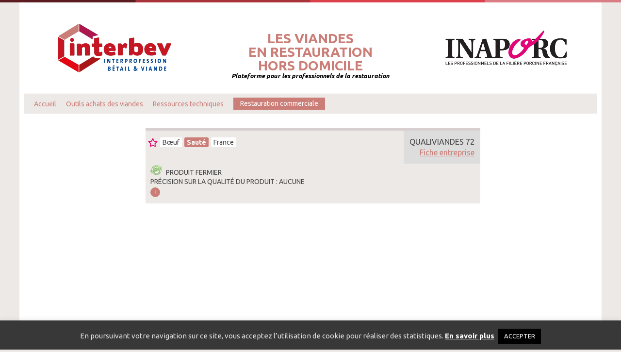

--- FILE ---
content_type: text/html; charset=UTF-8
request_url: https://www.viandes-rhd.fr/produit/85365486100014-ligne-98-media-csv-20121/
body_size: 14456
content:
<!DOCTYPE html>
<html lang="fr-FR" class="no-js">
    <head>
        <meta charset="UTF-8" />
		<link rel="icon" href= "https://www.viandes-rhd.fr/wp-content/themes/themeRHD/favicon.ico" type="image/x-icon" />

        <!-- Mobile Stuff -->
        <meta http-equiv="X-UA-Compatible" content="IE=edge">
        <meta name="viewport" content="width=device-width, initial-scale=1">
        <meta name="msapplication-tap-highlight" content="no">
       
 		<meta name="theme-color" content="#b93942">
 		<meta name="description" content="Plateforme pour les professionnels de la restauration" /> 		
        <meta name='robots' content='index, follow, max-image-preview:large, max-snippet:-1, max-video-preview:-1' />

	<!-- This site is optimized with the Yoast SEO plugin v26.5 - https://yoast.com/wordpress/plugins/seo/ -->
	<title>85365486100014 - Ligne 98 - Media csv 20121 - Catalogue viandes et charcuteries</title>
	<link rel="canonical" href="https://www.viandes-rhd.fr/produit/85365486100014-ligne-98-media-csv-20121/" />
	<meta property="og:locale" content="fr_FR" />
	<meta property="og:type" content="article" />
	<meta property="og:title" content="85365486100014 - Ligne 98 - Media csv 20121 - Catalogue viandes et charcuteries" />
	<meta property="og:url" content="https://www.viandes-rhd.fr/produit/85365486100014-ligne-98-media-csv-20121/" />
	<meta property="og:site_name" content="Catalogue viandes et charcuteries" />
	<meta name="twitter:card" content="summary_large_image" />
	<script type="application/ld+json" class="yoast-schema-graph">{"@context":"https://schema.org","@graph":[{"@type":"WebPage","@id":"https://www.viandes-rhd.fr/produit/85365486100014-ligne-98-media-csv-20121/","url":"https://www.viandes-rhd.fr/produit/85365486100014-ligne-98-media-csv-20121/","name":"85365486100014 - Ligne 98 - Media csv 20121 - Catalogue viandes et charcuteries","isPartOf":{"@id":"https://www.viandes-rhd.fr/#website"},"datePublished":"2023-11-21T11:17:04+00:00","breadcrumb":{"@id":"https://www.viandes-rhd.fr/produit/85365486100014-ligne-98-media-csv-20121/#breadcrumb"},"inLanguage":"fr-FR","potentialAction":[{"@type":"ReadAction","target":["https://www.viandes-rhd.fr/produit/85365486100014-ligne-98-media-csv-20121/"]}]},{"@type":"BreadcrumbList","@id":"https://www.viandes-rhd.fr/produit/85365486100014-ligne-98-media-csv-20121/#breadcrumb","itemListElement":[{"@type":"ListItem","position":1,"name":"Accueil","item":"https://www.viandes-rhd.fr/"},{"@type":"ListItem","position":2,"name":"85365486100014 &#8211; Ligne 98 &#8211; Media csv 20121"}]},{"@type":"WebSite","@id":"https://www.viandes-rhd.fr/#website","url":"https://www.viandes-rhd.fr/","name":"Catalogue viandes et charcuteries","description":"Plateforme pour les professionnels de la restauration","potentialAction":[{"@type":"SearchAction","target":{"@type":"EntryPoint","urlTemplate":"https://www.viandes-rhd.fr/?s={search_term_string}"},"query-input":{"@type":"PropertyValueSpecification","valueRequired":true,"valueName":"search_term_string"}}],"inLanguage":"fr-FR"}]}</script>
	<!-- / Yoast SEO plugin. -->


<link rel='dns-prefetch' href='//www.google.com' />
<link rel="alternate" title="oEmbed (JSON)" type="application/json+oembed" href="https://www.viandes-rhd.fr/wp-json/oembed/1.0/embed?url=https%3A%2F%2Fwww.viandes-rhd.fr%2Fproduit%2F85365486100014-ligne-98-media-csv-20121%2F" />
<link rel="alternate" title="oEmbed (XML)" type="text/xml+oembed" href="https://www.viandes-rhd.fr/wp-json/oembed/1.0/embed?url=https%3A%2F%2Fwww.viandes-rhd.fr%2Fproduit%2F85365486100014-ligne-98-media-csv-20121%2F&#038;format=xml" />
<style id='wp-img-auto-sizes-contain-inline-css' type='text/css'>
img:is([sizes=auto i],[sizes^="auto," i]){contain-intrinsic-size:3000px 1500px}
/*# sourceURL=wp-img-auto-sizes-contain-inline-css */
</style>
<style id='wp-emoji-styles-inline-css' type='text/css'>

	img.wp-smiley, img.emoji {
		display: inline !important;
		border: none !important;
		box-shadow: none !important;
		height: 1em !important;
		width: 1em !important;
		margin: 0 0.07em !important;
		vertical-align: -0.1em !important;
		background: none !important;
		padding: 0 !important;
	}
/*# sourceURL=wp-emoji-styles-inline-css */
</style>
<style id='wp-block-library-inline-css' type='text/css'>
:root{--wp-block-synced-color:#7a00df;--wp-block-synced-color--rgb:122,0,223;--wp-bound-block-color:var(--wp-block-synced-color);--wp-editor-canvas-background:#ddd;--wp-admin-theme-color:#007cba;--wp-admin-theme-color--rgb:0,124,186;--wp-admin-theme-color-darker-10:#006ba1;--wp-admin-theme-color-darker-10--rgb:0,107,160.5;--wp-admin-theme-color-darker-20:#005a87;--wp-admin-theme-color-darker-20--rgb:0,90,135;--wp-admin-border-width-focus:2px}@media (min-resolution:192dpi){:root{--wp-admin-border-width-focus:1.5px}}.wp-element-button{cursor:pointer}:root .has-very-light-gray-background-color{background-color:#eee}:root .has-very-dark-gray-background-color{background-color:#313131}:root .has-very-light-gray-color{color:#eee}:root .has-very-dark-gray-color{color:#313131}:root .has-vivid-green-cyan-to-vivid-cyan-blue-gradient-background{background:linear-gradient(135deg,#00d084,#0693e3)}:root .has-purple-crush-gradient-background{background:linear-gradient(135deg,#34e2e4,#4721fb 50%,#ab1dfe)}:root .has-hazy-dawn-gradient-background{background:linear-gradient(135deg,#faaca8,#dad0ec)}:root .has-subdued-olive-gradient-background{background:linear-gradient(135deg,#fafae1,#67a671)}:root .has-atomic-cream-gradient-background{background:linear-gradient(135deg,#fdd79a,#004a59)}:root .has-nightshade-gradient-background{background:linear-gradient(135deg,#330968,#31cdcf)}:root .has-midnight-gradient-background{background:linear-gradient(135deg,#020381,#2874fc)}:root{--wp--preset--font-size--normal:16px;--wp--preset--font-size--huge:42px}.has-regular-font-size{font-size:1em}.has-larger-font-size{font-size:2.625em}.has-normal-font-size{font-size:var(--wp--preset--font-size--normal)}.has-huge-font-size{font-size:var(--wp--preset--font-size--huge)}.has-text-align-center{text-align:center}.has-text-align-left{text-align:left}.has-text-align-right{text-align:right}.has-fit-text{white-space:nowrap!important}#end-resizable-editor-section{display:none}.aligncenter{clear:both}.items-justified-left{justify-content:flex-start}.items-justified-center{justify-content:center}.items-justified-right{justify-content:flex-end}.items-justified-space-between{justify-content:space-between}.screen-reader-text{border:0;clip-path:inset(50%);height:1px;margin:-1px;overflow:hidden;padding:0;position:absolute;width:1px;word-wrap:normal!important}.screen-reader-text:focus{background-color:#ddd;clip-path:none;color:#444;display:block;font-size:1em;height:auto;left:5px;line-height:normal;padding:15px 23px 14px;text-decoration:none;top:5px;width:auto;z-index:100000}html :where(.has-border-color){border-style:solid}html :where([style*=border-top-color]){border-top-style:solid}html :where([style*=border-right-color]){border-right-style:solid}html :where([style*=border-bottom-color]){border-bottom-style:solid}html :where([style*=border-left-color]){border-left-style:solid}html :where([style*=border-width]){border-style:solid}html :where([style*=border-top-width]){border-top-style:solid}html :where([style*=border-right-width]){border-right-style:solid}html :where([style*=border-bottom-width]){border-bottom-style:solid}html :where([style*=border-left-width]){border-left-style:solid}html :where(img[class*=wp-image-]){height:auto;max-width:100%}:where(figure){margin:0 0 1em}html :where(.is-position-sticky){--wp-admin--admin-bar--position-offset:var(--wp-admin--admin-bar--height,0px)}@media screen and (max-width:600px){html :where(.is-position-sticky){--wp-admin--admin-bar--position-offset:0px}}

/*# sourceURL=wp-block-library-inline-css */
</style><style id='global-styles-inline-css' type='text/css'>
:root{--wp--preset--aspect-ratio--square: 1;--wp--preset--aspect-ratio--4-3: 4/3;--wp--preset--aspect-ratio--3-4: 3/4;--wp--preset--aspect-ratio--3-2: 3/2;--wp--preset--aspect-ratio--2-3: 2/3;--wp--preset--aspect-ratio--16-9: 16/9;--wp--preset--aspect-ratio--9-16: 9/16;--wp--preset--color--black: #000000;--wp--preset--color--cyan-bluish-gray: #abb8c3;--wp--preset--color--white: #ffffff;--wp--preset--color--pale-pink: #f78da7;--wp--preset--color--vivid-red: #cf2e2e;--wp--preset--color--luminous-vivid-orange: #ff6900;--wp--preset--color--luminous-vivid-amber: #fcb900;--wp--preset--color--light-green-cyan: #7bdcb5;--wp--preset--color--vivid-green-cyan: #00d084;--wp--preset--color--pale-cyan-blue: #8ed1fc;--wp--preset--color--vivid-cyan-blue: #0693e3;--wp--preset--color--vivid-purple: #9b51e0;--wp--preset--gradient--vivid-cyan-blue-to-vivid-purple: linear-gradient(135deg,rgb(6,147,227) 0%,rgb(155,81,224) 100%);--wp--preset--gradient--light-green-cyan-to-vivid-green-cyan: linear-gradient(135deg,rgb(122,220,180) 0%,rgb(0,208,130) 100%);--wp--preset--gradient--luminous-vivid-amber-to-luminous-vivid-orange: linear-gradient(135deg,rgb(252,185,0) 0%,rgb(255,105,0) 100%);--wp--preset--gradient--luminous-vivid-orange-to-vivid-red: linear-gradient(135deg,rgb(255,105,0) 0%,rgb(207,46,46) 100%);--wp--preset--gradient--very-light-gray-to-cyan-bluish-gray: linear-gradient(135deg,rgb(238,238,238) 0%,rgb(169,184,195) 100%);--wp--preset--gradient--cool-to-warm-spectrum: linear-gradient(135deg,rgb(74,234,220) 0%,rgb(151,120,209) 20%,rgb(207,42,186) 40%,rgb(238,44,130) 60%,rgb(251,105,98) 80%,rgb(254,248,76) 100%);--wp--preset--gradient--blush-light-purple: linear-gradient(135deg,rgb(255,206,236) 0%,rgb(152,150,240) 100%);--wp--preset--gradient--blush-bordeaux: linear-gradient(135deg,rgb(254,205,165) 0%,rgb(254,45,45) 50%,rgb(107,0,62) 100%);--wp--preset--gradient--luminous-dusk: linear-gradient(135deg,rgb(255,203,112) 0%,rgb(199,81,192) 50%,rgb(65,88,208) 100%);--wp--preset--gradient--pale-ocean: linear-gradient(135deg,rgb(255,245,203) 0%,rgb(182,227,212) 50%,rgb(51,167,181) 100%);--wp--preset--gradient--electric-grass: linear-gradient(135deg,rgb(202,248,128) 0%,rgb(113,206,126) 100%);--wp--preset--gradient--midnight: linear-gradient(135deg,rgb(2,3,129) 0%,rgb(40,116,252) 100%);--wp--preset--font-size--small: 13px;--wp--preset--font-size--medium: 20px;--wp--preset--font-size--large: 36px;--wp--preset--font-size--x-large: 42px;--wp--preset--spacing--20: 0.44rem;--wp--preset--spacing--30: 0.67rem;--wp--preset--spacing--40: 1rem;--wp--preset--spacing--50: 1.5rem;--wp--preset--spacing--60: 2.25rem;--wp--preset--spacing--70: 3.38rem;--wp--preset--spacing--80: 5.06rem;--wp--preset--shadow--natural: 6px 6px 9px rgba(0, 0, 0, 0.2);--wp--preset--shadow--deep: 12px 12px 50px rgba(0, 0, 0, 0.4);--wp--preset--shadow--sharp: 6px 6px 0px rgba(0, 0, 0, 0.2);--wp--preset--shadow--outlined: 6px 6px 0px -3px rgb(255, 255, 255), 6px 6px rgb(0, 0, 0);--wp--preset--shadow--crisp: 6px 6px 0px rgb(0, 0, 0);}:where(.is-layout-flex){gap: 0.5em;}:where(.is-layout-grid){gap: 0.5em;}body .is-layout-flex{display: flex;}.is-layout-flex{flex-wrap: wrap;align-items: center;}.is-layout-flex > :is(*, div){margin: 0;}body .is-layout-grid{display: grid;}.is-layout-grid > :is(*, div){margin: 0;}:where(.wp-block-columns.is-layout-flex){gap: 2em;}:where(.wp-block-columns.is-layout-grid){gap: 2em;}:where(.wp-block-post-template.is-layout-flex){gap: 1.25em;}:where(.wp-block-post-template.is-layout-grid){gap: 1.25em;}.has-black-color{color: var(--wp--preset--color--black) !important;}.has-cyan-bluish-gray-color{color: var(--wp--preset--color--cyan-bluish-gray) !important;}.has-white-color{color: var(--wp--preset--color--white) !important;}.has-pale-pink-color{color: var(--wp--preset--color--pale-pink) !important;}.has-vivid-red-color{color: var(--wp--preset--color--vivid-red) !important;}.has-luminous-vivid-orange-color{color: var(--wp--preset--color--luminous-vivid-orange) !important;}.has-luminous-vivid-amber-color{color: var(--wp--preset--color--luminous-vivid-amber) !important;}.has-light-green-cyan-color{color: var(--wp--preset--color--light-green-cyan) !important;}.has-vivid-green-cyan-color{color: var(--wp--preset--color--vivid-green-cyan) !important;}.has-pale-cyan-blue-color{color: var(--wp--preset--color--pale-cyan-blue) !important;}.has-vivid-cyan-blue-color{color: var(--wp--preset--color--vivid-cyan-blue) !important;}.has-vivid-purple-color{color: var(--wp--preset--color--vivid-purple) !important;}.has-black-background-color{background-color: var(--wp--preset--color--black) !important;}.has-cyan-bluish-gray-background-color{background-color: var(--wp--preset--color--cyan-bluish-gray) !important;}.has-white-background-color{background-color: var(--wp--preset--color--white) !important;}.has-pale-pink-background-color{background-color: var(--wp--preset--color--pale-pink) !important;}.has-vivid-red-background-color{background-color: var(--wp--preset--color--vivid-red) !important;}.has-luminous-vivid-orange-background-color{background-color: var(--wp--preset--color--luminous-vivid-orange) !important;}.has-luminous-vivid-amber-background-color{background-color: var(--wp--preset--color--luminous-vivid-amber) !important;}.has-light-green-cyan-background-color{background-color: var(--wp--preset--color--light-green-cyan) !important;}.has-vivid-green-cyan-background-color{background-color: var(--wp--preset--color--vivid-green-cyan) !important;}.has-pale-cyan-blue-background-color{background-color: var(--wp--preset--color--pale-cyan-blue) !important;}.has-vivid-cyan-blue-background-color{background-color: var(--wp--preset--color--vivid-cyan-blue) !important;}.has-vivid-purple-background-color{background-color: var(--wp--preset--color--vivid-purple) !important;}.has-black-border-color{border-color: var(--wp--preset--color--black) !important;}.has-cyan-bluish-gray-border-color{border-color: var(--wp--preset--color--cyan-bluish-gray) !important;}.has-white-border-color{border-color: var(--wp--preset--color--white) !important;}.has-pale-pink-border-color{border-color: var(--wp--preset--color--pale-pink) !important;}.has-vivid-red-border-color{border-color: var(--wp--preset--color--vivid-red) !important;}.has-luminous-vivid-orange-border-color{border-color: var(--wp--preset--color--luminous-vivid-orange) !important;}.has-luminous-vivid-amber-border-color{border-color: var(--wp--preset--color--luminous-vivid-amber) !important;}.has-light-green-cyan-border-color{border-color: var(--wp--preset--color--light-green-cyan) !important;}.has-vivid-green-cyan-border-color{border-color: var(--wp--preset--color--vivid-green-cyan) !important;}.has-pale-cyan-blue-border-color{border-color: var(--wp--preset--color--pale-cyan-blue) !important;}.has-vivid-cyan-blue-border-color{border-color: var(--wp--preset--color--vivid-cyan-blue) !important;}.has-vivid-purple-border-color{border-color: var(--wp--preset--color--vivid-purple) !important;}.has-vivid-cyan-blue-to-vivid-purple-gradient-background{background: var(--wp--preset--gradient--vivid-cyan-blue-to-vivid-purple) !important;}.has-light-green-cyan-to-vivid-green-cyan-gradient-background{background: var(--wp--preset--gradient--light-green-cyan-to-vivid-green-cyan) !important;}.has-luminous-vivid-amber-to-luminous-vivid-orange-gradient-background{background: var(--wp--preset--gradient--luminous-vivid-amber-to-luminous-vivid-orange) !important;}.has-luminous-vivid-orange-to-vivid-red-gradient-background{background: var(--wp--preset--gradient--luminous-vivid-orange-to-vivid-red) !important;}.has-very-light-gray-to-cyan-bluish-gray-gradient-background{background: var(--wp--preset--gradient--very-light-gray-to-cyan-bluish-gray) !important;}.has-cool-to-warm-spectrum-gradient-background{background: var(--wp--preset--gradient--cool-to-warm-spectrum) !important;}.has-blush-light-purple-gradient-background{background: var(--wp--preset--gradient--blush-light-purple) !important;}.has-blush-bordeaux-gradient-background{background: var(--wp--preset--gradient--blush-bordeaux) !important;}.has-luminous-dusk-gradient-background{background: var(--wp--preset--gradient--luminous-dusk) !important;}.has-pale-ocean-gradient-background{background: var(--wp--preset--gradient--pale-ocean) !important;}.has-electric-grass-gradient-background{background: var(--wp--preset--gradient--electric-grass) !important;}.has-midnight-gradient-background{background: var(--wp--preset--gradient--midnight) !important;}.has-small-font-size{font-size: var(--wp--preset--font-size--small) !important;}.has-medium-font-size{font-size: var(--wp--preset--font-size--medium) !important;}.has-large-font-size{font-size: var(--wp--preset--font-size--large) !important;}.has-x-large-font-size{font-size: var(--wp--preset--font-size--x-large) !important;}
/*# sourceURL=global-styles-inline-css */
</style>

<style id='classic-theme-styles-inline-css' type='text/css'>
/*! This file is auto-generated */
.wp-block-button__link{color:#fff;background-color:#32373c;border-radius:9999px;box-shadow:none;text-decoration:none;padding:calc(.667em + 2px) calc(1.333em + 2px);font-size:1.125em}.wp-block-file__button{background:#32373c;color:#fff;text-decoration:none}
/*# sourceURL=/wp-includes/css/classic-themes.min.css */
</style>
<link rel='stylesheet' id='cookie-law-info-css' href='https://www.viandes-rhd.fr/wp-content/plugins/cookie-law-info/legacy/public/css/cookie-law-info-public.css?ver=3.3.8' type='text/css' media='all' />
<link rel='stylesheet' id='cookie-law-info-gdpr-css' href='https://www.viandes-rhd.fr/wp-content/plugins/cookie-law-info/legacy/public/css/cookie-law-info-gdpr.css?ver=3.3.8' type='text/css' media='all' />
<link rel='stylesheet' id='theme-style-css' href='https://www.viandes-rhd.fr/wp-content/themes/themeRHD/style.css?ver=1.0' type='text/css' media='all' />
<link rel='stylesheet' id='googleFonts-css' href='https://fonts.googleapis.com/css?family=Ubuntu%3A400%2C400i%2C700%2C700i' type='text/css' media='all' />
<link rel='stylesheet' id='imprim-css' href='https://www.viandes-rhd.fr/wp-content/themes/themeRHD/css/print.css' type='text/css' media='all' />
<script type="text/javascript" src="https://www.viandes-rhd.fr/wp-includes/js/jquery/jquery.min.js?ver=3.7.1" id="jquery-core-js"></script>
<script type="text/javascript" src="https://www.viandes-rhd.fr/wp-includes/js/jquery/jquery-migrate.min.js?ver=3.4.1" id="jquery-migrate-js"></script>
<script type="text/javascript" id="cookie-law-info-js-extra">
/* <![CDATA[ */
var Cli_Data = {"nn_cookie_ids":[],"cookielist":[],"non_necessary_cookies":[],"ccpaEnabled":"","ccpaRegionBased":"","ccpaBarEnabled":"","strictlyEnabled":["necessary","obligatoire"],"ccpaType":"gdpr","js_blocking":"1","custom_integration":"","triggerDomRefresh":"","secure_cookies":""};
var cli_cookiebar_settings = {"animate_speed_hide":"500","animate_speed_show":"500","background":"#383838","border":"#b1a6a6c2","border_on":"","button_1_button_colour":"#000000","button_1_button_hover":"#000000","button_1_link_colour":"#fff","button_1_as_button":"1","button_1_new_win":"","button_2_button_colour":"#333","button_2_button_hover":"#292929","button_2_link_colour":"#ffffff","button_2_as_button":"","button_2_hidebar":"","button_3_button_colour":"#dedfe0","button_3_button_hover":"#b2b2b3","button_3_link_colour":"#333333","button_3_as_button":"1","button_3_new_win":"","button_4_button_colour":"#dedfe0","button_4_button_hover":"#b2b2b3","button_4_link_colour":"#333333","button_4_as_button":"1","button_7_button_colour":"#61a229","button_7_button_hover":"#4e8221","button_7_link_colour":"#fff","button_7_as_button":"1","button_7_new_win":"","font_family":"inherit","header_fix":"","notify_animate_hide":"1","notify_animate_show":"","notify_div_id":"#cookie-law-info-bar","notify_position_horizontal":"right","notify_position_vertical":"bottom","scroll_close":"","scroll_close_reload":"","accept_close_reload":"","reject_close_reload":"","showagain_tab":"","showagain_background":"#fff","showagain_border":"#000","showagain_div_id":"#cookie-law-info-again","showagain_x_position":"100px","text":"#e5e5e5","show_once_yn":"","show_once":"10000","logging_on":"","as_popup":"","popup_overlay":"1","bar_heading_text":"","cookie_bar_as":"banner","popup_showagain_position":"bottom-right","widget_position":"left"};
var log_object = {"ajax_url":"https://www.viandes-rhd.fr/wp-admin/admin-ajax.php"};
//# sourceURL=cookie-law-info-js-extra
/* ]]> */
</script>
<script type="text/javascript" src="https://www.viandes-rhd.fr/wp-content/plugins/cookie-law-info/legacy/public/js/cookie-law-info-public.js?ver=3.3.8" id="cookie-law-info-js"></script>
<link rel="https://api.w.org/" href="https://www.viandes-rhd.fr/wp-json/" /><link rel="alternate" title="JSON" type="application/json" href="https://www.viandes-rhd.fr/wp-json/wp/v2/produit/20217" /><link rel='shortlink' href='https://www.viandes-rhd.fr/?p=20217' />
<!-- Global site tag (gtag.js) - Google Analytics -->
<script async src="https://www.googletagmanager.com/gtag/js?id=G-L37FSHRQ67"></script>
<script>
  window.dataLayer = window.dataLayer || [];
  function gtag(){dataLayer.push(arguments);}
  gtag('js', new Date());
 
  gtag('config', 'G-L37FSHRQ67');
</script>	
		<script>
		function fwp_redirect() {
    		FWP.parseFacets();
    		FWP.setHash();
    		var query_string = FWP.buildQueryString();
   //alert(query_string);
			if ('' != query_string) {
				query_string = '?' + query_string;
			}
			var url = query_string;
			window.location.href = 'https://www.viandes-rhd.fr' + '/rechercheavanc/' + url;
		}
		(function($) {
            $(function() {
    			$(document).on('facetwp-loaded', function() {
       				if (FWP.loaded || '' != FWP.buildQueryString()) {
        				fwp_redirect();
            			//$('.facetwp-template').show();
        			}
     			});  
       		});
         })(jQuery);
		</script>
<style type="text/css">.recentcomments a{display:inline !important;padding:0 !important;margin:0 !important;}</style>		<style type="text/css" id="wp-custom-css">
			.grecaptcha-badge { 
visibility: hidden; 
}
.nav-principale ul li { 
	padding: 0.4em 0 0 0;
}
.menu-restau-com a { 
	margin-top: 0.2em !important;
	border-radius: 0px;
	padding: 0.3em 1em 0.3em 1em !important;
	color: #ffffff !important;
background-color: #cb7e77;
}		</style>
		    <link rel='stylesheet' id='cookie-law-info-table-css' href='https://www.viandes-rhd.fr/wp-content/plugins/cookie-law-info/legacy/public/css/cookie-law-info-table.css?ver=3.3.8' type='text/css' media='all' />
</head>

    <body class="wp-singular produit-template-default single single-produit postid-20217 wp-theme-themeRHD"> 
        <div class="wrapper">
            <header class="site-header">
                                                 <a href="http://www.interbev.fr/" target="_blank"><img class="site-logo" src="https://www.viandes-rhd.fr/wp-content/themes/themeRHD/img/interbev.png" title="Interbev - interprofession betail & viande" alt="Interbev - interprofession betail & viande" /></a>
                 <h1 class="site-titre"><div class="center"><a href="https://www.viandes-rhd.fr">Les viandes<br>en restauration<br>hors domicile</a></div>
                 <div class="texte-header">Plateforme pour les professionnels de la restauration</div></h1>
                                                 <a href="https://www.leporc.com/" target="_blank"><img class="site-logo" src="https://www.viandes-rhd.fr/wp-content/themes/themeRHD/img/logo-inaporc.png" title="Inaporc - Les professionnels de la filière porcine française" alt="Inaporc - Les professionnels de la filière porcine française" /></a>


           </header>
 <nav class="nav-principale">
                        <div class="menu-button">
                        	<span></span>
                        	<span></span>
                        	<span></span>
                        </div>
                        <div class="mini-menu">
                            <div class="menu-gauche">
                            <ul id="menu-menu-header" class="menu"><li id="menu-item-19894" class="menu-item menu-item-type-post_type menu-item-object-page menu-item-home menu-item-19894"><a href="https://www.viandes-rhd.fr/">Accueil</a></li>
<li id="menu-item-19895" class="menu-item menu-item-type-post_type menu-item-object-page menu-item-has-children menu-item-19895"><a href="https://www.viandes-rhd.fr/outils-achats-des-viandes/">Outils achats des viandes</a>
<ul class="sub-menu">
	<li id="menu-item-19896" class="menu-item menu-item-type-post_type menu-item-object-page menu-item-19896"><a href="https://www.viandes-rhd.fr/outils-achats-des-viandes/catalogue-pour-localiser-les-fournisseurs/">Catalogue</a></li>
	<li id="menu-item-19897" class="menu-item menu-item-type-post_type menu-item-object-page menu-item-19897"><a href="https://www.viandes-rhd.fr/outils-achats-des-viandes/les-impactometres/">Les impactomètres</a></li>
	<li id="menu-item-23293" class="menu-item menu-item-type-post_type menu-item-object-page menu-item-23293"><a href="https://www.viandes-rhd.fr/outils-achats-des-viandes/approvisionnement-bovin-a-lequilibre/">Approvisionnement Bovin à l’équilibre</a></li>
	<li id="menu-item-19903" class="menu-item menu-item-type-post_type menu-item-object-page menu-item-19903"><a href="https://www.viandes-rhd.fr/outils-achats-des-viandes/fiches-techniques-dachat-des-viandes-et-charcuterie/">Fiches techniques d’achat des viandes et charcuterie</a></li>
	<li id="menu-item-23252" class="menu-item menu-item-type-post_type menu-item-object-page menu-item-23252"><a href="https://www.viandes-rhd.fr/outils-achats-des-viandes/guide-achat-des-viandes/">Guide d’achat des viandes</a></li>
	<li id="menu-item-19902" class="menu-item menu-item-type-post_type menu-item-object-page menu-item-19902"><a href="https://www.viandes-rhd.fr/outils-achats-des-viandes/la-segmentation-des-viandes/">La segmentation des viandes</a></li>
	<li id="menu-item-19898" class="menu-item menu-item-type-post_type menu-item-object-page menu-item-19898"><a href="https://www.viandes-rhd.fr/outils-achats-des-viandes/solutions-pour-mieux-sapprovisionner-en-viandes/">Solutions pour mieux s’approvisionner en viandes</a></li>
	<li id="menu-item-19901" class="menu-item menu-item-type-post_type menu-item-object-page menu-item-19901"><a href="https://www.viandes-rhd.fr/outils-achats-des-viandes/loi-egalim-et-climat/">Loi Egalim et Climat</a></li>
	<li id="menu-item-19904" class="menu-item menu-item-type-post_type menu-item-object-page menu-item-19904"><a href="https://www.viandes-rhd.fr/outils-achats-des-viandes/formations-a-destination-des-professionnels-de-la-restauration/">Formations à destination des professionnels de la restauration</a></li>
</ul>
</li>
<li id="menu-item-23308" class="menu-item menu-item-type-post_type menu-item-object-page menu-item-has-children menu-item-23308"><a href="https://www.viandes-rhd.fr/ressources-techniques-viandes/">Ressources techniques</a>
<ul class="sub-menu">
	<li id="menu-item-19905" class="menu-item menu-item-type-post_type menu-item-object-page menu-item-19905"><a href="https://www.viandes-rhd.fr/ressources-techniques-viandes/posters-de-decoupe-de-carcasses-et-morceaux/">Posters de découpe de carcasses et morceaux</a></li>
	<li id="menu-item-19906" class="menu-item menu-item-type-post_type menu-item-object-page menu-item-19906"><a href="https://www.viandes-rhd.fr/ressources-techniques-viandes/cuisson-des-viandes/">Cuisson des viandes</a></li>
	<li id="menu-item-19907" class="menu-item menu-item-type-post_type menu-item-object-page menu-item-19907"><a href="https://www.viandes-rhd.fr/ressources-techniques-viandes/fiches-recettes-a-destination-de-la-restauration/">Fiches recettes à destination de la restauration</a></li>
</ul>
</li>
<li id="menu-item-23331" class="menu-restau-com menu-item menu-item-type-post_type menu-item-object-page menu-item-has-children menu-item-23331"><a href="https://www.viandes-rhd.fr/restauration-commerciale/">Restauration commerciale</a>
<ul class="sub-menu">
	<li id="menu-item-23335" class="menu-item menu-item-type-post_type menu-item-object-page menu-item-23335"><a href="https://www.viandes-rhd.fr/restauration-commerciale/le-contexte/">Le contexte</a></li>
	<li id="menu-item-23334" class="menu-item menu-item-type-post_type menu-item-object-page menu-item-23334"><a href="https://www.viandes-rhd.fr/restauration-commerciale/les-attentes-des-convives-au-restaurant/">Les attentes des convives au restaurant</a></li>
	<li id="menu-item-23336" class="menu-item menu-item-type-post_type menu-item-object-page menu-item-23336"><a href="https://www.viandes-rhd.fr/restauration-commerciale/le-mode-de-production-des-viandes-en-france-lelevage-herbager/">Le mode de production des viandes en France : l’élevage herbager</a></li>
	<li id="menu-item-23333" class="menu-item menu-item-type-post_type menu-item-object-page menu-item-23333"><a href="https://www.viandes-rhd.fr/restauration-commerciale/limportance-de-lequilibre-matiere-pour-maitriser-son-budget/">L’importance de l’équilibre-matière pour maîtriser son budget</a></li>
	<li id="menu-item-23332" class="menu-item menu-item-type-post_type menu-item-object-page menu-item-23332"><a href="https://www.viandes-rhd.fr/restauration-commerciale/outils-a-disposition-de-la-restauration/">Outils à disposition de la restauration</a></li>
</ul>
</li>
</ul>                             
                                  </div> 
                                                           
                      </div>                       
                    </nav>
                
   <div class="site-contenu-flex">
 		<section class="les-articles" id="accordion"> 
          <article id="art20217" class="article">
								  
	<h1 class="article-titre">
	<span class='article-produit'>Bœuf</span><span class='article-espece'>Sauté</span><span class='article-produit'>France</span>	</h1> 	
	<div class="article-theme">
		        	 
	        	        
	    							 
	   
		     <span>
		<img class="article-picto-espece" src="https://www.viandes-rhd.fr/wp-content/themes/themeRHD/img/produit-fermier.png" title="Produit fermier" alt="Produit fermier" />
		Produit fermier		</span><br>
	   
			 
 	<span>Précision sur la qualité du produit  : 
	aucune	</span>
							
	</div>                        	
    <div class="article-intro">
	</div> 
    <button class="article-more" id="20217"></button>
    <div class="article-suite">
      <p class="article-infos">
    				<span class="article-attribut">
			<span class='article-libelle'>Muscles : </span>Paleron			</span>
							<span class="article-attribut">
			<span class='article-libelle'>Présentation du produit : </span>Cubé, piécé			</span>
							<span class="article-attribut">
			<span class='article-libelle'>Niveau d’élaboration / composition : </span>PAD			</span>
							<span class="article-attribut">
			<span class='article-libelle'>Conditionnement : </span>			Bourguignon			</span>
		   
					<span class="article-attribut">
			<span class='article-libelle'>Mode de conservation : </span>Sous vide			</span>
				    			        			    												<span class="article-attribut">
		<span class='article-libelle'>Certification produit : </span>BLEU BLANC CŒUR			</span>
		
									<span class="article-attribut">
			<span class='article-libelle'>Type racial : </span>Viande			</span>
				   	 		    		    									<span class="article-attribut">
			<span class='article-libelle'>Certification environnementale : </span><img class="article-picto-espece" src="https://www.viandes-rhd.fr/wp-content/themes/themeRHD/img/hve.png" title="HVE" alt="HVE" />Niveau 3 (HVE)			</span>
											  </p>
	</div>
	    	<button id="20217" class="article-favori"></button>
    	    <button id="20217" class="imprimerArticle">Imprimer la fiche</button>	
       		<div id="artentrep" class="article-entreprise">QUALIVIANDES 72<br>                        		
    	<a id="btnPopup" class="btnPopup">Fiche entreprise</a>                       		
		<div id="overlay" class="overlay">
		  <div id="popup" class="popup">
			<h2>
			Entreprise QUALIVIANDES 72			<span id="btnClose" class="btnClose">&times;</span>
			</h2>
						
					<p>
											<span class="article-attribut">
					<span class='article-libelle'>Categorie : </span>Association de producteurs						</span>

										<span class="article-attribut">
					 	<span class='article-libelle'>Adresse postale  : </span> 
					 	ZONE DE LA BELLE CROIX 2					</span> 
					<span class="article-attribut">
						<span class='article-libelle'>CP  : </span>
						72510					</span> 
					<span class="article-attribut">
						<span class='article-libelle'>Ville  : </span>
						Requeil					</span>
											<span class="article-attribut">
						<span class='article-libelle'>Départements : </span>72 - Sarthe						</span>
																<span class="article-attribut">
						<span class='article-libelle'>Régions : </span>Pays de la Loire						</span>
										<span class="article-attribut">
						<span class='article-libelle'>SIRET  : </span>
						85365486100014					</span>
					<span class="article-attribut">
						<span class='article-libelle'>Numéro Agrément : </span>
											</span>
					<span class="article-attribut">
						<span class='article-libelle'>Site Web  : </span>
						<a href='http://www.qualiviandes72.com' target='_blank'>http://www.qualiviandes72.com</a>					</span>
					</p>
					<p>
												<span class="article-attribut">
								<span class='article-libelle'>Civilité de la personne de contact  : </span>M.							</span>
							<span class="article-attribut">
								<span class='article-libelle'>Nom de la personne de contact  : </span>ANDY DEAIBES							</span>
							<span class="article-attribut">
								<span class='article-libelle'>Mail de la personne de contact  : </span>andy@qualiviandes.com							</span>
							<span class="article-attribut">
								<span class='article-libelle'>Téléphone de la personne de contact  : </span>0749791277							</span>
     									</p>
					<p>
					<span class="article-attribut">
						<span class='article-libelle'>Engagements de l'entreprise  : </span>
											</span>
					<span class="article-attribut">
						<span class='article-libelle'>Marques de l'entreprise  : </span>
											</span>
					<span class="article-attribut importante">
						<span class='article-libelle'>Démarches Qualités : </span>
						    						    						        						    						    						        						    																		BIOLOGIQUE, AGRICULTURE BIOLOGIQUE - <img class="article-picto-espece" src="https://www.viandes-rhd.fr/wp-content/themes/themeRHD/img/labelrouge.png" title="Label Rouge" alt="Label Rouge" />LABEL ROUGE	                        	 
					</span>
					<span class="article-attribut">
						<span class='article-libelle'>Démarches viandes de France   : </span>
						    						    						        					    																				</span>
					<span class="article-attribut">
						<span class='article-libelle'>Produit de montagne   : </span>
													<img class="article-picto-espece" src="https://www.viandes-rhd.fr/wp-content/themes/themeRHD/img/produit-de-montagne.png" title="Produit de montagne" alt="Produit de montagne" />
											</span>
					<span class='article-attribut'>
						<span class='article-libelle'>Produit Fermier  : </span>
												<img class="article-picto-espece" src="https://www.viandes-rhd.fr/wp-content/themes/themeRHD/img/produit-fermier.png" title="Produit fermier" alt="Produit fermier" />
											</span>
					<span class="article-attribut">
						<span class='article-libelle'>Certification environnementale : </span>
						    						    						    						    																		<img class="article-picto-espece" src="https://www.viandes-rhd.fr/wp-content/themes/themeRHD/img/hve.png" title="HVE" alt="HVE" />Niveau 3 (HVE)					</span>
					<span class="article-attribut">
						<span class='article-libelle'>Démarches régionales : </span>
											</span>
					<span class="article-attribut">
						<span class='article-libelle'>Marque privée   : </span>
											</span>
					<span class="article-attribut importante">
						<span class='article-libelle'>Périmètre de livraison  : </span>
						France entière - 01 - Ain - 02 - Aisne - 03 - Allier - 04 - Alpes-de-Haute-Provence - 05 - Hautes-alpes - 06 - Alpes-maritimes - 07 - Ardèche - 08 - Ardennes - 09 - Ariège - 10 - Aube - 11 - Aude - 12 - Aveyron - 13 - Bouches-du-Rhône - 14 - Calvados - 15 - Cantal - 16 - Charente - 17 - Charente-maritime - 18 - Cher - 19 - Corrèze - 20 - Corse - 21 - Côte-d'Or - 22 - Côtes-d'Armor - 23 - Creuse - 24 - Dordogne - 25 - Doubs - 26 - Drôme - 27 - Eure - 28 - Eure-et-loir - 29 - Finistère - 30 - Gard - 31 - Haute-garonne - 32 - Gers - 33 - Gironde - 34 - Hérault - 35 - Ille-et-vilaine - 36 - Indre - 37 - Indre-et-loire - 38 - Isère - 39 - Jura - 40 - Landes - 41 - Loir-et-cher - 42 - Loire - 43 - Haute-loire - 44 - Loire-atlantique - 45 - Loiret - 46 - Lot - 47 - Lot-et-garonne - 48 - Lozère - 49 - Maine-et-loire - 50 - Manche - 51 - Marne - 52 - Haute-marne - 53 - Mayenne - 54 - Meurthe-et-moselle - 55 - Meuse - 56 - Morbihan - 57 - Moselle - 58 - Nièvre - 59 - Nord - 60 - Oise - 61 - Orne - 62 - Pas-de-calais - 63 - Puy-de-dôme - 64 - Pyrénées-atlantiques - 65 - Hautes-Pyrénées - 66 - Pyrénées-orientales - 67 - Bas-rhin - 68 - Haut-rhin - 69 - Rhône - 70 - Haute-saône - 71 - Saône-et-loire - 72 - Sarthe - 73 - Savoie - 74 - Haute-savoie - 75 - Paris - 76 - Seine-maritime - 77 - Seine-et-marne - 78 - Yvelines - 79 - Deux-sèvres - 80 - Somme - 81 - Tarn - 82 - Tarn-et-garonne - 83 - Var - 84 - Vaucluse - 85 - Vendée - 86 - Vienne - 87 - Haute-vienne - 88 - Vosges - 89 - Yonne - 90 - Territoire de belfort - 91 - Essonne - 92 - Hauts-de-seine - 93 - Seine-Saint-Denis - 94 - Val-de-marne - 95 - Val-d'oise                   					
					</span>
					<span class="article-attribut">
						<span class='article-libelle'>Technologies   : </span>
											</span>
					</p>
					<button class="imprimerEntrep">Imprimer la fiche entreprise</button>
	</p>
	</div><!-- popup -->
	</div><!-- overlay -->
</div><!-- article entreprise -->
</article>      
                               
   		</section>
  </div>
   <footer class="site-footer"> 
 		<a href="https://www.viandes-rhd.fr/outils-achats-des-viandes/catalogue-pour-localiser-les-fournisseurs/">Catalogue pour localiser les fournisseurs</a>
<a href="https://www.viandes-rhd.fr/contact/">Contact</a>
<a href="https://www.viandes-rhd.fr/mentions-legales/">Mentions légales</a>
<a href="https://www.viandes-rhd.fr/politique-de-confidentialite/">Politique de confidentialité</a>
 		
   </footer>
   </div>
 <script type="speculationrules">
{"prefetch":[{"source":"document","where":{"and":[{"href_matches":"/*"},{"not":{"href_matches":["/wp-*.php","/wp-admin/*","/wp-content/uploads/*","/wp-content/*","/wp-content/plugins/*","/wp-content/themes/themeRHD/*","/*\\?(.+)"]}},{"not":{"selector_matches":"a[rel~=\"nofollow\"]"}},{"not":{"selector_matches":".no-prefetch, .no-prefetch a"}}]},"eagerness":"conservative"}]}
</script>
<!--googleoff: all--><div id="cookie-law-info-bar" data-nosnippet="true"><span>En poursuivant votre navigation sur ce site, vous acceptez l’utilisation de cookie pour réaliser des statistiques. <a href="https://www.viandes-rhd.fr/politique-de-confidentialite/" id="CONSTANT_OPEN_URL" target="_blank" class="cli-plugin-main-link">En savoir plus</a> <a role='button' data-cli_action="accept" id="cookie_action_close_header" class="medium cli-plugin-button cli-plugin-main-button cookie_action_close_header cli_action_button wt-cli-accept-btn">ACCEPTER</a> </span></div><div id="cookie-law-info-again" data-nosnippet="true"><span id="cookie_hdr_showagain">Manage consent</span></div><div class="cli-modal" data-nosnippet="true" id="cliSettingsPopup" tabindex="-1" role="dialog" aria-labelledby="cliSettingsPopup" aria-hidden="true">
  <div class="cli-modal-dialog" role="document">
	<div class="cli-modal-content cli-bar-popup">
		  <button type="button" class="cli-modal-close" id="cliModalClose">
			<svg class="" viewBox="0 0 24 24"><path d="M19 6.41l-1.41-1.41-5.59 5.59-5.59-5.59-1.41 1.41 5.59 5.59-5.59 5.59 1.41 1.41 5.59-5.59 5.59 5.59 1.41-1.41-5.59-5.59z"></path><path d="M0 0h24v24h-24z" fill="none"></path></svg>
			<span class="wt-cli-sr-only">Fermer</span>
		  </button>
		  <div class="cli-modal-body">
			<div class="cli-container-fluid cli-tab-container">
	<div class="cli-row">
		<div class="cli-col-12 cli-align-items-stretch cli-px-0">
			<div class="cli-privacy-overview">
				<h4>Privacy Overview</h4>				<div class="cli-privacy-content">
					<div class="cli-privacy-content-text">This website uses cookies to improve your experience while you navigate through the website. Out of these, the cookies that are categorized as necessary are stored on your browser as they are essential for the working of basic functionalities of the website. We also use third-party cookies that help us analyze and understand how you use this website. These cookies will be stored in your browser only with your consent. You also have the option to opt-out of these cookies. But opting out of some of these cookies may affect your browsing experience.</div>
				</div>
				<a class="cli-privacy-readmore" aria-label="Voir plus" role="button" data-readmore-text="Voir plus" data-readless-text="Voir moins"></a>			</div>
		</div>
		<div class="cli-col-12 cli-align-items-stretch cli-px-0 cli-tab-section-container">
												<div class="cli-tab-section">
						<div class="cli-tab-header">
							<a role="button" tabindex="0" class="cli-nav-link cli-settings-mobile" data-target="necessary" data-toggle="cli-toggle-tab">
								Necessary							</a>
															<div class="wt-cli-necessary-checkbox">
									<input type="checkbox" class="cli-user-preference-checkbox"  id="wt-cli-checkbox-necessary" data-id="checkbox-necessary" checked="checked"  />
									<label class="form-check-label" for="wt-cli-checkbox-necessary">Necessary</label>
								</div>
								<span class="cli-necessary-caption">Toujours activé</span>
													</div>
						<div class="cli-tab-content">
							<div class="cli-tab-pane cli-fade" data-id="necessary">
								<div class="wt-cli-cookie-description">
									Necessary cookies are absolutely essential for the website to function properly. These cookies ensure basic functionalities and security features of the website, anonymously.
<table class="cookielawinfo-row-cat-table cookielawinfo-winter"><thead><tr><th class="cookielawinfo-column-1">Cookie</th><th class="cookielawinfo-column-3">Durée</th><th class="cookielawinfo-column-4">Description</th></tr></thead><tbody><tr class="cookielawinfo-row"><td class="cookielawinfo-column-1">cookielawinfo-checkbox-analytics</td><td class="cookielawinfo-column-3">11 months</td><td class="cookielawinfo-column-4">This cookie is set by GDPR Cookie Consent plugin. The cookie is used to store the user consent for the cookies in the category "Analytics".</td></tr><tr class="cookielawinfo-row"><td class="cookielawinfo-column-1">cookielawinfo-checkbox-functional</td><td class="cookielawinfo-column-3">11 months</td><td class="cookielawinfo-column-4">The cookie is set by GDPR cookie consent to record the user consent for the cookies in the category "Functional".</td></tr><tr class="cookielawinfo-row"><td class="cookielawinfo-column-1">cookielawinfo-checkbox-necessary</td><td class="cookielawinfo-column-3">11 months</td><td class="cookielawinfo-column-4">This cookie is set by GDPR Cookie Consent plugin. The cookies is used to store the user consent for the cookies in the category "Necessary".</td></tr><tr class="cookielawinfo-row"><td class="cookielawinfo-column-1">cookielawinfo-checkbox-others</td><td class="cookielawinfo-column-3">11 months</td><td class="cookielawinfo-column-4">This cookie is set by GDPR Cookie Consent plugin. The cookie is used to store the user consent for the cookies in the category "Other.</td></tr><tr class="cookielawinfo-row"><td class="cookielawinfo-column-1">cookielawinfo-checkbox-performance</td><td class="cookielawinfo-column-3">11 months</td><td class="cookielawinfo-column-4">This cookie is set by GDPR Cookie Consent plugin. The cookie is used to store the user consent for the cookies in the category "Performance".</td></tr><tr class="cookielawinfo-row"><td class="cookielawinfo-column-1">viewed_cookie_policy</td><td class="cookielawinfo-column-3">11 months</td><td class="cookielawinfo-column-4">The cookie is set by the GDPR Cookie Consent plugin and is used to store whether or not user has consented to the use of cookies. It does not store any personal data.</td></tr></tbody></table>								</div>
							</div>
						</div>
					</div>
																	<div class="cli-tab-section">
						<div class="cli-tab-header">
							<a role="button" tabindex="0" class="cli-nav-link cli-settings-mobile" data-target="functional" data-toggle="cli-toggle-tab">
								Functional							</a>
															<div class="cli-switch">
									<input type="checkbox" id="wt-cli-checkbox-functional" class="cli-user-preference-checkbox"  data-id="checkbox-functional" />
									<label for="wt-cli-checkbox-functional" class="cli-slider" data-cli-enable="Activé" data-cli-disable="Désactivé"><span class="wt-cli-sr-only">Functional</span></label>
								</div>
													</div>
						<div class="cli-tab-content">
							<div class="cli-tab-pane cli-fade" data-id="functional">
								<div class="wt-cli-cookie-description">
									Functional cookies help to perform certain functionalities like sharing the content of the website on social media platforms, collect feedbacks, and other third-party features.
								</div>
							</div>
						</div>
					</div>
																	<div class="cli-tab-section">
						<div class="cli-tab-header">
							<a role="button" tabindex="0" class="cli-nav-link cli-settings-mobile" data-target="performance" data-toggle="cli-toggle-tab">
								Performance							</a>
															<div class="cli-switch">
									<input type="checkbox" id="wt-cli-checkbox-performance" class="cli-user-preference-checkbox"  data-id="checkbox-performance" />
									<label for="wt-cli-checkbox-performance" class="cli-slider" data-cli-enable="Activé" data-cli-disable="Désactivé"><span class="wt-cli-sr-only">Performance</span></label>
								</div>
													</div>
						<div class="cli-tab-content">
							<div class="cli-tab-pane cli-fade" data-id="performance">
								<div class="wt-cli-cookie-description">
									Performance cookies are used to understand and analyze the key performance indexes of the website which helps in delivering a better user experience for the visitors.
								</div>
							</div>
						</div>
					</div>
																	<div class="cli-tab-section">
						<div class="cli-tab-header">
							<a role="button" tabindex="0" class="cli-nav-link cli-settings-mobile" data-target="analytics" data-toggle="cli-toggle-tab">
								Analytics							</a>
															<div class="cli-switch">
									<input type="checkbox" id="wt-cli-checkbox-analytics" class="cli-user-preference-checkbox"  data-id="checkbox-analytics" />
									<label for="wt-cli-checkbox-analytics" class="cli-slider" data-cli-enable="Activé" data-cli-disable="Désactivé"><span class="wt-cli-sr-only">Analytics</span></label>
								</div>
													</div>
						<div class="cli-tab-content">
							<div class="cli-tab-pane cli-fade" data-id="analytics">
								<div class="wt-cli-cookie-description">
									Analytical cookies are used to understand how visitors interact with the website. These cookies help provide information on metrics the number of visitors, bounce rate, traffic source, etc.
								</div>
							</div>
						</div>
					</div>
																	<div class="cli-tab-section">
						<div class="cli-tab-header">
							<a role="button" tabindex="0" class="cli-nav-link cli-settings-mobile" data-target="advertisement" data-toggle="cli-toggle-tab">
								Advertisement							</a>
															<div class="cli-switch">
									<input type="checkbox" id="wt-cli-checkbox-advertisement" class="cli-user-preference-checkbox"  data-id="checkbox-advertisement" />
									<label for="wt-cli-checkbox-advertisement" class="cli-slider" data-cli-enable="Activé" data-cli-disable="Désactivé"><span class="wt-cli-sr-only">Advertisement</span></label>
								</div>
													</div>
						<div class="cli-tab-content">
							<div class="cli-tab-pane cli-fade" data-id="advertisement">
								<div class="wt-cli-cookie-description">
									Advertisement cookies are used to provide visitors with relevant ads and marketing campaigns. These cookies track visitors across websites and collect information to provide customized ads.
								</div>
							</div>
						</div>
					</div>
																	<div class="cli-tab-section">
						<div class="cli-tab-header">
							<a role="button" tabindex="0" class="cli-nav-link cli-settings-mobile" data-target="others" data-toggle="cli-toggle-tab">
								Others							</a>
															<div class="cli-switch">
									<input type="checkbox" id="wt-cli-checkbox-others" class="cli-user-preference-checkbox"  data-id="checkbox-others" />
									<label for="wt-cli-checkbox-others" class="cli-slider" data-cli-enable="Activé" data-cli-disable="Désactivé"><span class="wt-cli-sr-only">Others</span></label>
								</div>
													</div>
						<div class="cli-tab-content">
							<div class="cli-tab-pane cli-fade" data-id="others">
								<div class="wt-cli-cookie-description">
									Other uncategorized cookies are those that are being analyzed and have not been classified into a category as yet.
								</div>
							</div>
						</div>
					</div>
										</div>
	</div>
</div>
		  </div>
		  <div class="cli-modal-footer">
			<div class="wt-cli-element cli-container-fluid cli-tab-container">
				<div class="cli-row">
					<div class="cli-col-12 cli-align-items-stretch cli-px-0">
						<div class="cli-tab-footer wt-cli-privacy-overview-actions">
						
															<a id="wt-cli-privacy-save-btn" role="button" tabindex="0" data-cli-action="accept" class="wt-cli-privacy-btn cli_setting_save_button wt-cli-privacy-accept-btn cli-btn">Enregistrer &amp; appliquer</a>
													</div>
						
					</div>
				</div>
			</div>
		</div>
	</div>
  </div>
</div>
<div class="cli-modal-backdrop cli-fade cli-settings-overlay"></div>
<div class="cli-modal-backdrop cli-fade cli-popupbar-overlay"></div>
<!--googleon: all-->	<script type="text/javascript">
	  jQuery(function($) {
 		$("#select_profil").on("change", function() {	
 		  var post_id = 20217;
    	  var profil_slug = $("#select_profil").val();
 
    		//alert(espece_slug);
    		$.ajax({
         		type: 'GET',  
          		url: 'https://www.viandes-rhd.fr/wp-admin/admin-ajax.php',  
          		data: {
              		'action':'menu_profil',
              		// pass post ID back in AJAX Request
              		'post_id': post_id,   
              		'monprofil': profil_slug,                    
          		},
          		success:function(data) {
          			$("#champ_profil").show();
          			$("#suite").show();
              		$("#champ_profil").html(data);
          		},

          		error: function(errorThrown){
              		window.alert(errorThrown);
          		}
      		}); // $.ajax

 		});	// // $("#select_profil").on	

		// change l'espèce (impactometre betes à l'equilibre *//* MLP juin 2023 */
 		$("#select_espece").on("change", function() {	
 		  $("#les_aloyau").hide();			

	    	var post_id = 20217;
    		var espece_slug = $("#select_espece").val();
    		var profil_slug = $("#select_profil").val();
 
    		$.ajax({
         		type: 'GET',  
          		url: 'https://www.viandes-rhd.fr/wp-admin/admin-ajax.php',  
          		data: {
              		'action':'menu_mix',
              		// pass post ID back in AJAX Request
              		'post_id': post_id,   
              		'monespece': espece_slug,  
              		'monprofil': profil_slug,                    
          		},
          		success:function(data) {
          			$("#les_mix").show();
              		$("#les_mix").html(data);
          		},

          		error: function(errorThrown){
              		window.alert(errorThrown);
          		}
      		}); // $.ajax
 
 		});  // $("#select_espece").on

 		// change le mix (impactometre betes à l'equilibre *//* MLP juin 2023 */
 		$("#les_mix").on("change", function() {
 			//alert("dac");
 			
	    	var post_id = 20217;
    		var mix_slug = $("#select_mix").val();
 
 	  		$.ajax({
         		type: 'GET',  
          		url: 'https://www.viandes-rhd.fr/wp-admin/admin-ajax.php',  
          		data: {
              		'action':'menu_aloyau',
              		// pass post ID back in AJAX Request
              		'post_id': post_id,   
              		'monmix': mix_slug,                    
          		},
          		success:function(data) {
          			$("#les_aloyau").show();
              		$("#les_aloyau").html(data);
              		 
          		},

          		error: function(errorThrown){
              		window.alert(errorThrown);
          		}
      		}); // $.ajax
 
 		});  // $("#select_mix").on


	  }); //jQuery(function
	</script>
	<script>
	jQuery(function($) {
		$( '#select_recette').on('change', function() {	
		//alert("OK");
	    	var post_id = 20217;
    		var recette_slug = $("#select_recette").val();
    		var esp_slug = $("#select_espece_recette").val();
   $("#les_muscles_recettes").html="";
   $("#les_muscles_recettes").hide();   

   var ajaxSettings = {};
   switch (recette_slug) {
   case 'braise':
   				$("#select_typerecette").val(''); 
   				 $("#les_types_recettes").hide();  
   				//alert(recette_slug);
       		ajaxSettings = {
       		type: 'GET',  
          		url: 'https://www.viandes-rhd.fr/wp-admin/admin-ajax.php',  
          		data: {
              		'action':'menu_muscle_recette',
              		// pass post ID back in AJAX Request
              		'post_id': post_id,   
              		'marecette': recette_slug,
              		'monesp': esp_slug,      
          		},
          		success:function(data) {
          		  $("#les_muscles_recettes").show();  
          			$("#les_muscles_recettes").html(data);
          		}
       		};
       		break;
   default:
       		//alert(recette_slug);
       		   $("#les_types_recettes").show();  
       		ajaxSettings = {
       		type: 'GET',  
          		url: 'https://www.viandes-rhd.fr/wp-admin/admin-ajax.php',  
          		data: {
              		'action':'menu_type_recette',
              		'post_id': post_id,   
              		'marecette': recette_slug,
              		'monesp': esp_slug,      
          		},
          		success:function(data) {
          		  $("#les_types_recettes").show();  
          			$("#les_types_recettes").html(data);
          		}
       		};
       		break;
}
  $.ajax(ajaxSettings)
            
            .fail(function(xhr, status, error) {
                // Handle error response
                $('#result').text("An error occurred: " + error);
                 console.log("Erreur:", error);
          
            
      		}); // $.ajax
      
    	});  // select_recette
 
 		$('#les_types_recettes').on('change', function() {	
 		//alert("ok");
	    	var post_id = 20217;
    		var recette_slug = $("#select_recette").val();
    		var typerecette_slug = $("#select_typerecette").val();
    		var esp_slug = $("#select_espece_recette").val();
    		
    	//alert(typerecette_slug);
    		$.ajax({
         		type: 'GET',  
          		url: 'https://www.viandes-rhd.fr/wp-admin/admin-ajax.php',  
          		data: {
              		'action':'menu_muscle_recette',
              		'post_id': post_id,   
              		'marecette': recette_slug,          
              		'montyperecette': typerecette_slug, 
              		'monesp': esp_slug,          
          		},
          		success:function(data) {
          			$("#les_muscles_recettes").show();
              		$("#les_muscles_recettes").html(data);
          		},

          		error: function(errorThrown){
              		window.alert(errorThrown);
          		}
      		}); // $.ajax
 
 		});  // $("#les_types_recettes").on

 
	}); //jQuery(function
	</script>
<script type="text/javascript" src="https://www.viandes-rhd.fr/wp-content/themes/themeRHD/js/modernizr.custom.26132.js?ver=false" id="modernizr-js"></script>
<script type="text/javascript" src="https://www.viandes-rhd.fr/wp-content/themes/themeRHD/js/themescripts.js?ver=false" id="themescript-js"></script>
<script type="text/javascript" id="gforms_recaptcha_recaptcha-js-extra">
/* <![CDATA[ */
var gforms_recaptcha_recaptcha_strings = {"nonce":"9182f63d3b","disconnect":"Disconnecting","change_connection_type":"Resetting","spinner":"https://www.viandes-rhd.fr/wp-content/plugins/gravityforms/images/spinner.svg","connection_type":"classic","disable_badge":"1","change_connection_type_title":"Change Connection Type","change_connection_type_message":"Changing the connection type will delete your current settings.  Do you want to proceed?","disconnect_title":"Disconnect","disconnect_message":"Disconnecting from reCAPTCHA will delete your current settings.  Do you want to proceed?","site_key":"6Ld9Uv4pAAAAAG4F5TlEmcueTrw-rTct49eK0soH"};
//# sourceURL=gforms_recaptcha_recaptcha-js-extra
/* ]]> */
</script>
<script type="text/javascript" src="https://www.google.com/recaptcha/api.js?render=6Ld9Uv4pAAAAAG4F5TlEmcueTrw-rTct49eK0soH&amp;ver=2.1.0" id="gforms_recaptcha_recaptcha-js" defer="defer" data-wp-strategy="defer"></script>
<script type="text/javascript" src="https://www.viandes-rhd.fr/wp-content/plugins/gravityformsrecaptcha/js/frontend.min.js?ver=2.1.0" id="gforms_recaptcha_frontend-js" defer="defer" data-wp-strategy="defer"></script>
<script id="wp-emoji-settings" type="application/json">
{"baseUrl":"https://s.w.org/images/core/emoji/17.0.2/72x72/","ext":".png","svgUrl":"https://s.w.org/images/core/emoji/17.0.2/svg/","svgExt":".svg","source":{"concatemoji":"https://www.viandes-rhd.fr/wp-includes/js/wp-emoji-release.min.js?ver=6.9"}}
</script>
<script type="module">
/* <![CDATA[ */
/*! This file is auto-generated */
const a=JSON.parse(document.getElementById("wp-emoji-settings").textContent),o=(window._wpemojiSettings=a,"wpEmojiSettingsSupports"),s=["flag","emoji"];function i(e){try{var t={supportTests:e,timestamp:(new Date).valueOf()};sessionStorage.setItem(o,JSON.stringify(t))}catch(e){}}function c(e,t,n){e.clearRect(0,0,e.canvas.width,e.canvas.height),e.fillText(t,0,0);t=new Uint32Array(e.getImageData(0,0,e.canvas.width,e.canvas.height).data);e.clearRect(0,0,e.canvas.width,e.canvas.height),e.fillText(n,0,0);const a=new Uint32Array(e.getImageData(0,0,e.canvas.width,e.canvas.height).data);return t.every((e,t)=>e===a[t])}function p(e,t){e.clearRect(0,0,e.canvas.width,e.canvas.height),e.fillText(t,0,0);var n=e.getImageData(16,16,1,1);for(let e=0;e<n.data.length;e++)if(0!==n.data[e])return!1;return!0}function u(e,t,n,a){switch(t){case"flag":return n(e,"\ud83c\udff3\ufe0f\u200d\u26a7\ufe0f","\ud83c\udff3\ufe0f\u200b\u26a7\ufe0f")?!1:!n(e,"\ud83c\udde8\ud83c\uddf6","\ud83c\udde8\u200b\ud83c\uddf6")&&!n(e,"\ud83c\udff4\udb40\udc67\udb40\udc62\udb40\udc65\udb40\udc6e\udb40\udc67\udb40\udc7f","\ud83c\udff4\u200b\udb40\udc67\u200b\udb40\udc62\u200b\udb40\udc65\u200b\udb40\udc6e\u200b\udb40\udc67\u200b\udb40\udc7f");case"emoji":return!a(e,"\ud83e\u1fac8")}return!1}function f(e,t,n,a){let r;const o=(r="undefined"!=typeof WorkerGlobalScope&&self instanceof WorkerGlobalScope?new OffscreenCanvas(300,150):document.createElement("canvas")).getContext("2d",{willReadFrequently:!0}),s=(o.textBaseline="top",o.font="600 32px Arial",{});return e.forEach(e=>{s[e]=t(o,e,n,a)}),s}function r(e){var t=document.createElement("script");t.src=e,t.defer=!0,document.head.appendChild(t)}a.supports={everything:!0,everythingExceptFlag:!0},new Promise(t=>{let n=function(){try{var e=JSON.parse(sessionStorage.getItem(o));if("object"==typeof e&&"number"==typeof e.timestamp&&(new Date).valueOf()<e.timestamp+604800&&"object"==typeof e.supportTests)return e.supportTests}catch(e){}return null}();if(!n){if("undefined"!=typeof Worker&&"undefined"!=typeof OffscreenCanvas&&"undefined"!=typeof URL&&URL.createObjectURL&&"undefined"!=typeof Blob)try{var e="postMessage("+f.toString()+"("+[JSON.stringify(s),u.toString(),c.toString(),p.toString()].join(",")+"));",a=new Blob([e],{type:"text/javascript"});const r=new Worker(URL.createObjectURL(a),{name:"wpTestEmojiSupports"});return void(r.onmessage=e=>{i(n=e.data),r.terminate(),t(n)})}catch(e){}i(n=f(s,u,c,p))}t(n)}).then(e=>{for(const n in e)a.supports[n]=e[n],a.supports.everything=a.supports.everything&&a.supports[n],"flag"!==n&&(a.supports.everythingExceptFlag=a.supports.everythingExceptFlag&&a.supports[n]);var t;a.supports.everythingExceptFlag=a.supports.everythingExceptFlag&&!a.supports.flag,a.supports.everything||((t=a.source||{}).concatemoji?r(t.concatemoji):t.wpemoji&&t.twemoji&&(r(t.twemoji),r(t.wpemoji)))});
//# sourceURL=https://www.viandes-rhd.fr/wp-includes/js/wp-emoji-loader.min.js
/* ]]> */
</script>
</body>
</html>

--- FILE ---
content_type: text/html; charset=utf-8
request_url: https://www.google.com/recaptcha/api2/anchor?ar=1&k=6Ld9Uv4pAAAAAG4F5TlEmcueTrw-rTct49eK0soH&co=aHR0cHM6Ly93d3cudmlhbmRlcy1yaGQuZnI6NDQz&hl=en&v=N67nZn4AqZkNcbeMu4prBgzg&size=invisible&anchor-ms=20000&execute-ms=30000&cb=3g7g27d16xa5
body_size: 48825
content:
<!DOCTYPE HTML><html dir="ltr" lang="en"><head><meta http-equiv="Content-Type" content="text/html; charset=UTF-8">
<meta http-equiv="X-UA-Compatible" content="IE=edge">
<title>reCAPTCHA</title>
<style type="text/css">
/* cyrillic-ext */
@font-face {
  font-family: 'Roboto';
  font-style: normal;
  font-weight: 400;
  font-stretch: 100%;
  src: url(//fonts.gstatic.com/s/roboto/v48/KFO7CnqEu92Fr1ME7kSn66aGLdTylUAMa3GUBHMdazTgWw.woff2) format('woff2');
  unicode-range: U+0460-052F, U+1C80-1C8A, U+20B4, U+2DE0-2DFF, U+A640-A69F, U+FE2E-FE2F;
}
/* cyrillic */
@font-face {
  font-family: 'Roboto';
  font-style: normal;
  font-weight: 400;
  font-stretch: 100%;
  src: url(//fonts.gstatic.com/s/roboto/v48/KFO7CnqEu92Fr1ME7kSn66aGLdTylUAMa3iUBHMdazTgWw.woff2) format('woff2');
  unicode-range: U+0301, U+0400-045F, U+0490-0491, U+04B0-04B1, U+2116;
}
/* greek-ext */
@font-face {
  font-family: 'Roboto';
  font-style: normal;
  font-weight: 400;
  font-stretch: 100%;
  src: url(//fonts.gstatic.com/s/roboto/v48/KFO7CnqEu92Fr1ME7kSn66aGLdTylUAMa3CUBHMdazTgWw.woff2) format('woff2');
  unicode-range: U+1F00-1FFF;
}
/* greek */
@font-face {
  font-family: 'Roboto';
  font-style: normal;
  font-weight: 400;
  font-stretch: 100%;
  src: url(//fonts.gstatic.com/s/roboto/v48/KFO7CnqEu92Fr1ME7kSn66aGLdTylUAMa3-UBHMdazTgWw.woff2) format('woff2');
  unicode-range: U+0370-0377, U+037A-037F, U+0384-038A, U+038C, U+038E-03A1, U+03A3-03FF;
}
/* math */
@font-face {
  font-family: 'Roboto';
  font-style: normal;
  font-weight: 400;
  font-stretch: 100%;
  src: url(//fonts.gstatic.com/s/roboto/v48/KFO7CnqEu92Fr1ME7kSn66aGLdTylUAMawCUBHMdazTgWw.woff2) format('woff2');
  unicode-range: U+0302-0303, U+0305, U+0307-0308, U+0310, U+0312, U+0315, U+031A, U+0326-0327, U+032C, U+032F-0330, U+0332-0333, U+0338, U+033A, U+0346, U+034D, U+0391-03A1, U+03A3-03A9, U+03B1-03C9, U+03D1, U+03D5-03D6, U+03F0-03F1, U+03F4-03F5, U+2016-2017, U+2034-2038, U+203C, U+2040, U+2043, U+2047, U+2050, U+2057, U+205F, U+2070-2071, U+2074-208E, U+2090-209C, U+20D0-20DC, U+20E1, U+20E5-20EF, U+2100-2112, U+2114-2115, U+2117-2121, U+2123-214F, U+2190, U+2192, U+2194-21AE, U+21B0-21E5, U+21F1-21F2, U+21F4-2211, U+2213-2214, U+2216-22FF, U+2308-230B, U+2310, U+2319, U+231C-2321, U+2336-237A, U+237C, U+2395, U+239B-23B7, U+23D0, U+23DC-23E1, U+2474-2475, U+25AF, U+25B3, U+25B7, U+25BD, U+25C1, U+25CA, U+25CC, U+25FB, U+266D-266F, U+27C0-27FF, U+2900-2AFF, U+2B0E-2B11, U+2B30-2B4C, U+2BFE, U+3030, U+FF5B, U+FF5D, U+1D400-1D7FF, U+1EE00-1EEFF;
}
/* symbols */
@font-face {
  font-family: 'Roboto';
  font-style: normal;
  font-weight: 400;
  font-stretch: 100%;
  src: url(//fonts.gstatic.com/s/roboto/v48/KFO7CnqEu92Fr1ME7kSn66aGLdTylUAMaxKUBHMdazTgWw.woff2) format('woff2');
  unicode-range: U+0001-000C, U+000E-001F, U+007F-009F, U+20DD-20E0, U+20E2-20E4, U+2150-218F, U+2190, U+2192, U+2194-2199, U+21AF, U+21E6-21F0, U+21F3, U+2218-2219, U+2299, U+22C4-22C6, U+2300-243F, U+2440-244A, U+2460-24FF, U+25A0-27BF, U+2800-28FF, U+2921-2922, U+2981, U+29BF, U+29EB, U+2B00-2BFF, U+4DC0-4DFF, U+FFF9-FFFB, U+10140-1018E, U+10190-1019C, U+101A0, U+101D0-101FD, U+102E0-102FB, U+10E60-10E7E, U+1D2C0-1D2D3, U+1D2E0-1D37F, U+1F000-1F0FF, U+1F100-1F1AD, U+1F1E6-1F1FF, U+1F30D-1F30F, U+1F315, U+1F31C, U+1F31E, U+1F320-1F32C, U+1F336, U+1F378, U+1F37D, U+1F382, U+1F393-1F39F, U+1F3A7-1F3A8, U+1F3AC-1F3AF, U+1F3C2, U+1F3C4-1F3C6, U+1F3CA-1F3CE, U+1F3D4-1F3E0, U+1F3ED, U+1F3F1-1F3F3, U+1F3F5-1F3F7, U+1F408, U+1F415, U+1F41F, U+1F426, U+1F43F, U+1F441-1F442, U+1F444, U+1F446-1F449, U+1F44C-1F44E, U+1F453, U+1F46A, U+1F47D, U+1F4A3, U+1F4B0, U+1F4B3, U+1F4B9, U+1F4BB, U+1F4BF, U+1F4C8-1F4CB, U+1F4D6, U+1F4DA, U+1F4DF, U+1F4E3-1F4E6, U+1F4EA-1F4ED, U+1F4F7, U+1F4F9-1F4FB, U+1F4FD-1F4FE, U+1F503, U+1F507-1F50B, U+1F50D, U+1F512-1F513, U+1F53E-1F54A, U+1F54F-1F5FA, U+1F610, U+1F650-1F67F, U+1F687, U+1F68D, U+1F691, U+1F694, U+1F698, U+1F6AD, U+1F6B2, U+1F6B9-1F6BA, U+1F6BC, U+1F6C6-1F6CF, U+1F6D3-1F6D7, U+1F6E0-1F6EA, U+1F6F0-1F6F3, U+1F6F7-1F6FC, U+1F700-1F7FF, U+1F800-1F80B, U+1F810-1F847, U+1F850-1F859, U+1F860-1F887, U+1F890-1F8AD, U+1F8B0-1F8BB, U+1F8C0-1F8C1, U+1F900-1F90B, U+1F93B, U+1F946, U+1F984, U+1F996, U+1F9E9, U+1FA00-1FA6F, U+1FA70-1FA7C, U+1FA80-1FA89, U+1FA8F-1FAC6, U+1FACE-1FADC, U+1FADF-1FAE9, U+1FAF0-1FAF8, U+1FB00-1FBFF;
}
/* vietnamese */
@font-face {
  font-family: 'Roboto';
  font-style: normal;
  font-weight: 400;
  font-stretch: 100%;
  src: url(//fonts.gstatic.com/s/roboto/v48/KFO7CnqEu92Fr1ME7kSn66aGLdTylUAMa3OUBHMdazTgWw.woff2) format('woff2');
  unicode-range: U+0102-0103, U+0110-0111, U+0128-0129, U+0168-0169, U+01A0-01A1, U+01AF-01B0, U+0300-0301, U+0303-0304, U+0308-0309, U+0323, U+0329, U+1EA0-1EF9, U+20AB;
}
/* latin-ext */
@font-face {
  font-family: 'Roboto';
  font-style: normal;
  font-weight: 400;
  font-stretch: 100%;
  src: url(//fonts.gstatic.com/s/roboto/v48/KFO7CnqEu92Fr1ME7kSn66aGLdTylUAMa3KUBHMdazTgWw.woff2) format('woff2');
  unicode-range: U+0100-02BA, U+02BD-02C5, U+02C7-02CC, U+02CE-02D7, U+02DD-02FF, U+0304, U+0308, U+0329, U+1D00-1DBF, U+1E00-1E9F, U+1EF2-1EFF, U+2020, U+20A0-20AB, U+20AD-20C0, U+2113, U+2C60-2C7F, U+A720-A7FF;
}
/* latin */
@font-face {
  font-family: 'Roboto';
  font-style: normal;
  font-weight: 400;
  font-stretch: 100%;
  src: url(//fonts.gstatic.com/s/roboto/v48/KFO7CnqEu92Fr1ME7kSn66aGLdTylUAMa3yUBHMdazQ.woff2) format('woff2');
  unicode-range: U+0000-00FF, U+0131, U+0152-0153, U+02BB-02BC, U+02C6, U+02DA, U+02DC, U+0304, U+0308, U+0329, U+2000-206F, U+20AC, U+2122, U+2191, U+2193, U+2212, U+2215, U+FEFF, U+FFFD;
}
/* cyrillic-ext */
@font-face {
  font-family: 'Roboto';
  font-style: normal;
  font-weight: 500;
  font-stretch: 100%;
  src: url(//fonts.gstatic.com/s/roboto/v48/KFO7CnqEu92Fr1ME7kSn66aGLdTylUAMa3GUBHMdazTgWw.woff2) format('woff2');
  unicode-range: U+0460-052F, U+1C80-1C8A, U+20B4, U+2DE0-2DFF, U+A640-A69F, U+FE2E-FE2F;
}
/* cyrillic */
@font-face {
  font-family: 'Roboto';
  font-style: normal;
  font-weight: 500;
  font-stretch: 100%;
  src: url(//fonts.gstatic.com/s/roboto/v48/KFO7CnqEu92Fr1ME7kSn66aGLdTylUAMa3iUBHMdazTgWw.woff2) format('woff2');
  unicode-range: U+0301, U+0400-045F, U+0490-0491, U+04B0-04B1, U+2116;
}
/* greek-ext */
@font-face {
  font-family: 'Roboto';
  font-style: normal;
  font-weight: 500;
  font-stretch: 100%;
  src: url(//fonts.gstatic.com/s/roboto/v48/KFO7CnqEu92Fr1ME7kSn66aGLdTylUAMa3CUBHMdazTgWw.woff2) format('woff2');
  unicode-range: U+1F00-1FFF;
}
/* greek */
@font-face {
  font-family: 'Roboto';
  font-style: normal;
  font-weight: 500;
  font-stretch: 100%;
  src: url(//fonts.gstatic.com/s/roboto/v48/KFO7CnqEu92Fr1ME7kSn66aGLdTylUAMa3-UBHMdazTgWw.woff2) format('woff2');
  unicode-range: U+0370-0377, U+037A-037F, U+0384-038A, U+038C, U+038E-03A1, U+03A3-03FF;
}
/* math */
@font-face {
  font-family: 'Roboto';
  font-style: normal;
  font-weight: 500;
  font-stretch: 100%;
  src: url(//fonts.gstatic.com/s/roboto/v48/KFO7CnqEu92Fr1ME7kSn66aGLdTylUAMawCUBHMdazTgWw.woff2) format('woff2');
  unicode-range: U+0302-0303, U+0305, U+0307-0308, U+0310, U+0312, U+0315, U+031A, U+0326-0327, U+032C, U+032F-0330, U+0332-0333, U+0338, U+033A, U+0346, U+034D, U+0391-03A1, U+03A3-03A9, U+03B1-03C9, U+03D1, U+03D5-03D6, U+03F0-03F1, U+03F4-03F5, U+2016-2017, U+2034-2038, U+203C, U+2040, U+2043, U+2047, U+2050, U+2057, U+205F, U+2070-2071, U+2074-208E, U+2090-209C, U+20D0-20DC, U+20E1, U+20E5-20EF, U+2100-2112, U+2114-2115, U+2117-2121, U+2123-214F, U+2190, U+2192, U+2194-21AE, U+21B0-21E5, U+21F1-21F2, U+21F4-2211, U+2213-2214, U+2216-22FF, U+2308-230B, U+2310, U+2319, U+231C-2321, U+2336-237A, U+237C, U+2395, U+239B-23B7, U+23D0, U+23DC-23E1, U+2474-2475, U+25AF, U+25B3, U+25B7, U+25BD, U+25C1, U+25CA, U+25CC, U+25FB, U+266D-266F, U+27C0-27FF, U+2900-2AFF, U+2B0E-2B11, U+2B30-2B4C, U+2BFE, U+3030, U+FF5B, U+FF5D, U+1D400-1D7FF, U+1EE00-1EEFF;
}
/* symbols */
@font-face {
  font-family: 'Roboto';
  font-style: normal;
  font-weight: 500;
  font-stretch: 100%;
  src: url(//fonts.gstatic.com/s/roboto/v48/KFO7CnqEu92Fr1ME7kSn66aGLdTylUAMaxKUBHMdazTgWw.woff2) format('woff2');
  unicode-range: U+0001-000C, U+000E-001F, U+007F-009F, U+20DD-20E0, U+20E2-20E4, U+2150-218F, U+2190, U+2192, U+2194-2199, U+21AF, U+21E6-21F0, U+21F3, U+2218-2219, U+2299, U+22C4-22C6, U+2300-243F, U+2440-244A, U+2460-24FF, U+25A0-27BF, U+2800-28FF, U+2921-2922, U+2981, U+29BF, U+29EB, U+2B00-2BFF, U+4DC0-4DFF, U+FFF9-FFFB, U+10140-1018E, U+10190-1019C, U+101A0, U+101D0-101FD, U+102E0-102FB, U+10E60-10E7E, U+1D2C0-1D2D3, U+1D2E0-1D37F, U+1F000-1F0FF, U+1F100-1F1AD, U+1F1E6-1F1FF, U+1F30D-1F30F, U+1F315, U+1F31C, U+1F31E, U+1F320-1F32C, U+1F336, U+1F378, U+1F37D, U+1F382, U+1F393-1F39F, U+1F3A7-1F3A8, U+1F3AC-1F3AF, U+1F3C2, U+1F3C4-1F3C6, U+1F3CA-1F3CE, U+1F3D4-1F3E0, U+1F3ED, U+1F3F1-1F3F3, U+1F3F5-1F3F7, U+1F408, U+1F415, U+1F41F, U+1F426, U+1F43F, U+1F441-1F442, U+1F444, U+1F446-1F449, U+1F44C-1F44E, U+1F453, U+1F46A, U+1F47D, U+1F4A3, U+1F4B0, U+1F4B3, U+1F4B9, U+1F4BB, U+1F4BF, U+1F4C8-1F4CB, U+1F4D6, U+1F4DA, U+1F4DF, U+1F4E3-1F4E6, U+1F4EA-1F4ED, U+1F4F7, U+1F4F9-1F4FB, U+1F4FD-1F4FE, U+1F503, U+1F507-1F50B, U+1F50D, U+1F512-1F513, U+1F53E-1F54A, U+1F54F-1F5FA, U+1F610, U+1F650-1F67F, U+1F687, U+1F68D, U+1F691, U+1F694, U+1F698, U+1F6AD, U+1F6B2, U+1F6B9-1F6BA, U+1F6BC, U+1F6C6-1F6CF, U+1F6D3-1F6D7, U+1F6E0-1F6EA, U+1F6F0-1F6F3, U+1F6F7-1F6FC, U+1F700-1F7FF, U+1F800-1F80B, U+1F810-1F847, U+1F850-1F859, U+1F860-1F887, U+1F890-1F8AD, U+1F8B0-1F8BB, U+1F8C0-1F8C1, U+1F900-1F90B, U+1F93B, U+1F946, U+1F984, U+1F996, U+1F9E9, U+1FA00-1FA6F, U+1FA70-1FA7C, U+1FA80-1FA89, U+1FA8F-1FAC6, U+1FACE-1FADC, U+1FADF-1FAE9, U+1FAF0-1FAF8, U+1FB00-1FBFF;
}
/* vietnamese */
@font-face {
  font-family: 'Roboto';
  font-style: normal;
  font-weight: 500;
  font-stretch: 100%;
  src: url(//fonts.gstatic.com/s/roboto/v48/KFO7CnqEu92Fr1ME7kSn66aGLdTylUAMa3OUBHMdazTgWw.woff2) format('woff2');
  unicode-range: U+0102-0103, U+0110-0111, U+0128-0129, U+0168-0169, U+01A0-01A1, U+01AF-01B0, U+0300-0301, U+0303-0304, U+0308-0309, U+0323, U+0329, U+1EA0-1EF9, U+20AB;
}
/* latin-ext */
@font-face {
  font-family: 'Roboto';
  font-style: normal;
  font-weight: 500;
  font-stretch: 100%;
  src: url(//fonts.gstatic.com/s/roboto/v48/KFO7CnqEu92Fr1ME7kSn66aGLdTylUAMa3KUBHMdazTgWw.woff2) format('woff2');
  unicode-range: U+0100-02BA, U+02BD-02C5, U+02C7-02CC, U+02CE-02D7, U+02DD-02FF, U+0304, U+0308, U+0329, U+1D00-1DBF, U+1E00-1E9F, U+1EF2-1EFF, U+2020, U+20A0-20AB, U+20AD-20C0, U+2113, U+2C60-2C7F, U+A720-A7FF;
}
/* latin */
@font-face {
  font-family: 'Roboto';
  font-style: normal;
  font-weight: 500;
  font-stretch: 100%;
  src: url(//fonts.gstatic.com/s/roboto/v48/KFO7CnqEu92Fr1ME7kSn66aGLdTylUAMa3yUBHMdazQ.woff2) format('woff2');
  unicode-range: U+0000-00FF, U+0131, U+0152-0153, U+02BB-02BC, U+02C6, U+02DA, U+02DC, U+0304, U+0308, U+0329, U+2000-206F, U+20AC, U+2122, U+2191, U+2193, U+2212, U+2215, U+FEFF, U+FFFD;
}
/* cyrillic-ext */
@font-face {
  font-family: 'Roboto';
  font-style: normal;
  font-weight: 900;
  font-stretch: 100%;
  src: url(//fonts.gstatic.com/s/roboto/v48/KFO7CnqEu92Fr1ME7kSn66aGLdTylUAMa3GUBHMdazTgWw.woff2) format('woff2');
  unicode-range: U+0460-052F, U+1C80-1C8A, U+20B4, U+2DE0-2DFF, U+A640-A69F, U+FE2E-FE2F;
}
/* cyrillic */
@font-face {
  font-family: 'Roboto';
  font-style: normal;
  font-weight: 900;
  font-stretch: 100%;
  src: url(//fonts.gstatic.com/s/roboto/v48/KFO7CnqEu92Fr1ME7kSn66aGLdTylUAMa3iUBHMdazTgWw.woff2) format('woff2');
  unicode-range: U+0301, U+0400-045F, U+0490-0491, U+04B0-04B1, U+2116;
}
/* greek-ext */
@font-face {
  font-family: 'Roboto';
  font-style: normal;
  font-weight: 900;
  font-stretch: 100%;
  src: url(//fonts.gstatic.com/s/roboto/v48/KFO7CnqEu92Fr1ME7kSn66aGLdTylUAMa3CUBHMdazTgWw.woff2) format('woff2');
  unicode-range: U+1F00-1FFF;
}
/* greek */
@font-face {
  font-family: 'Roboto';
  font-style: normal;
  font-weight: 900;
  font-stretch: 100%;
  src: url(//fonts.gstatic.com/s/roboto/v48/KFO7CnqEu92Fr1ME7kSn66aGLdTylUAMa3-UBHMdazTgWw.woff2) format('woff2');
  unicode-range: U+0370-0377, U+037A-037F, U+0384-038A, U+038C, U+038E-03A1, U+03A3-03FF;
}
/* math */
@font-face {
  font-family: 'Roboto';
  font-style: normal;
  font-weight: 900;
  font-stretch: 100%;
  src: url(//fonts.gstatic.com/s/roboto/v48/KFO7CnqEu92Fr1ME7kSn66aGLdTylUAMawCUBHMdazTgWw.woff2) format('woff2');
  unicode-range: U+0302-0303, U+0305, U+0307-0308, U+0310, U+0312, U+0315, U+031A, U+0326-0327, U+032C, U+032F-0330, U+0332-0333, U+0338, U+033A, U+0346, U+034D, U+0391-03A1, U+03A3-03A9, U+03B1-03C9, U+03D1, U+03D5-03D6, U+03F0-03F1, U+03F4-03F5, U+2016-2017, U+2034-2038, U+203C, U+2040, U+2043, U+2047, U+2050, U+2057, U+205F, U+2070-2071, U+2074-208E, U+2090-209C, U+20D0-20DC, U+20E1, U+20E5-20EF, U+2100-2112, U+2114-2115, U+2117-2121, U+2123-214F, U+2190, U+2192, U+2194-21AE, U+21B0-21E5, U+21F1-21F2, U+21F4-2211, U+2213-2214, U+2216-22FF, U+2308-230B, U+2310, U+2319, U+231C-2321, U+2336-237A, U+237C, U+2395, U+239B-23B7, U+23D0, U+23DC-23E1, U+2474-2475, U+25AF, U+25B3, U+25B7, U+25BD, U+25C1, U+25CA, U+25CC, U+25FB, U+266D-266F, U+27C0-27FF, U+2900-2AFF, U+2B0E-2B11, U+2B30-2B4C, U+2BFE, U+3030, U+FF5B, U+FF5D, U+1D400-1D7FF, U+1EE00-1EEFF;
}
/* symbols */
@font-face {
  font-family: 'Roboto';
  font-style: normal;
  font-weight: 900;
  font-stretch: 100%;
  src: url(//fonts.gstatic.com/s/roboto/v48/KFO7CnqEu92Fr1ME7kSn66aGLdTylUAMaxKUBHMdazTgWw.woff2) format('woff2');
  unicode-range: U+0001-000C, U+000E-001F, U+007F-009F, U+20DD-20E0, U+20E2-20E4, U+2150-218F, U+2190, U+2192, U+2194-2199, U+21AF, U+21E6-21F0, U+21F3, U+2218-2219, U+2299, U+22C4-22C6, U+2300-243F, U+2440-244A, U+2460-24FF, U+25A0-27BF, U+2800-28FF, U+2921-2922, U+2981, U+29BF, U+29EB, U+2B00-2BFF, U+4DC0-4DFF, U+FFF9-FFFB, U+10140-1018E, U+10190-1019C, U+101A0, U+101D0-101FD, U+102E0-102FB, U+10E60-10E7E, U+1D2C0-1D2D3, U+1D2E0-1D37F, U+1F000-1F0FF, U+1F100-1F1AD, U+1F1E6-1F1FF, U+1F30D-1F30F, U+1F315, U+1F31C, U+1F31E, U+1F320-1F32C, U+1F336, U+1F378, U+1F37D, U+1F382, U+1F393-1F39F, U+1F3A7-1F3A8, U+1F3AC-1F3AF, U+1F3C2, U+1F3C4-1F3C6, U+1F3CA-1F3CE, U+1F3D4-1F3E0, U+1F3ED, U+1F3F1-1F3F3, U+1F3F5-1F3F7, U+1F408, U+1F415, U+1F41F, U+1F426, U+1F43F, U+1F441-1F442, U+1F444, U+1F446-1F449, U+1F44C-1F44E, U+1F453, U+1F46A, U+1F47D, U+1F4A3, U+1F4B0, U+1F4B3, U+1F4B9, U+1F4BB, U+1F4BF, U+1F4C8-1F4CB, U+1F4D6, U+1F4DA, U+1F4DF, U+1F4E3-1F4E6, U+1F4EA-1F4ED, U+1F4F7, U+1F4F9-1F4FB, U+1F4FD-1F4FE, U+1F503, U+1F507-1F50B, U+1F50D, U+1F512-1F513, U+1F53E-1F54A, U+1F54F-1F5FA, U+1F610, U+1F650-1F67F, U+1F687, U+1F68D, U+1F691, U+1F694, U+1F698, U+1F6AD, U+1F6B2, U+1F6B9-1F6BA, U+1F6BC, U+1F6C6-1F6CF, U+1F6D3-1F6D7, U+1F6E0-1F6EA, U+1F6F0-1F6F3, U+1F6F7-1F6FC, U+1F700-1F7FF, U+1F800-1F80B, U+1F810-1F847, U+1F850-1F859, U+1F860-1F887, U+1F890-1F8AD, U+1F8B0-1F8BB, U+1F8C0-1F8C1, U+1F900-1F90B, U+1F93B, U+1F946, U+1F984, U+1F996, U+1F9E9, U+1FA00-1FA6F, U+1FA70-1FA7C, U+1FA80-1FA89, U+1FA8F-1FAC6, U+1FACE-1FADC, U+1FADF-1FAE9, U+1FAF0-1FAF8, U+1FB00-1FBFF;
}
/* vietnamese */
@font-face {
  font-family: 'Roboto';
  font-style: normal;
  font-weight: 900;
  font-stretch: 100%;
  src: url(//fonts.gstatic.com/s/roboto/v48/KFO7CnqEu92Fr1ME7kSn66aGLdTylUAMa3OUBHMdazTgWw.woff2) format('woff2');
  unicode-range: U+0102-0103, U+0110-0111, U+0128-0129, U+0168-0169, U+01A0-01A1, U+01AF-01B0, U+0300-0301, U+0303-0304, U+0308-0309, U+0323, U+0329, U+1EA0-1EF9, U+20AB;
}
/* latin-ext */
@font-face {
  font-family: 'Roboto';
  font-style: normal;
  font-weight: 900;
  font-stretch: 100%;
  src: url(//fonts.gstatic.com/s/roboto/v48/KFO7CnqEu92Fr1ME7kSn66aGLdTylUAMa3KUBHMdazTgWw.woff2) format('woff2');
  unicode-range: U+0100-02BA, U+02BD-02C5, U+02C7-02CC, U+02CE-02D7, U+02DD-02FF, U+0304, U+0308, U+0329, U+1D00-1DBF, U+1E00-1E9F, U+1EF2-1EFF, U+2020, U+20A0-20AB, U+20AD-20C0, U+2113, U+2C60-2C7F, U+A720-A7FF;
}
/* latin */
@font-face {
  font-family: 'Roboto';
  font-style: normal;
  font-weight: 900;
  font-stretch: 100%;
  src: url(//fonts.gstatic.com/s/roboto/v48/KFO7CnqEu92Fr1ME7kSn66aGLdTylUAMa3yUBHMdazQ.woff2) format('woff2');
  unicode-range: U+0000-00FF, U+0131, U+0152-0153, U+02BB-02BC, U+02C6, U+02DA, U+02DC, U+0304, U+0308, U+0329, U+2000-206F, U+20AC, U+2122, U+2191, U+2193, U+2212, U+2215, U+FEFF, U+FFFD;
}

</style>
<link rel="stylesheet" type="text/css" href="https://www.gstatic.com/recaptcha/releases/N67nZn4AqZkNcbeMu4prBgzg/styles__ltr.css">
<script nonce="ouYD61yNGxjh3vqXWLwnVg" type="text/javascript">window['__recaptcha_api'] = 'https://www.google.com/recaptcha/api2/';</script>
<script type="text/javascript" src="https://www.gstatic.com/recaptcha/releases/N67nZn4AqZkNcbeMu4prBgzg/recaptcha__en.js" nonce="ouYD61yNGxjh3vqXWLwnVg">
      
    </script></head>
<body><div id="rc-anchor-alert" class="rc-anchor-alert"></div>
<input type="hidden" id="recaptcha-token" value="[base64]">
<script type="text/javascript" nonce="ouYD61yNGxjh3vqXWLwnVg">
      recaptcha.anchor.Main.init("[\x22ainput\x22,[\x22bgdata\x22,\x22\x22,\[base64]/[base64]/[base64]/bmV3IHJbeF0oY1swXSk6RT09Mj9uZXcgclt4XShjWzBdLGNbMV0pOkU9PTM/bmV3IHJbeF0oY1swXSxjWzFdLGNbMl0pOkU9PTQ/[base64]/[base64]/[base64]/[base64]/[base64]/[base64]/[base64]/[base64]\x22,\[base64]\x22,\x22bVtVw74Rwow6wr7DicKow7fDlWxgw7EKw7nDlh07d8Ovwpx/V8K1IkbCmxrDsEopesKfTUHCoRJkEcKdOsKNw7LCqwTDqEcXwqEEwptBw7Nkw5TDtsO1w6/Dl8KFfBfDvTA2U0JRFxI/wqpfwokQwr1Gw5tcLh7CtiXCn8K0wos9w7Niw4fCl1QAw4bCkRnDm8Kaw7XCrkrDqRnCgsOdFQNtM8OHw5xpwqjCtcOdwqstwrZyw5sxSMOMwqXDq8KAJlDCkMOnwooPw5rDmQ0sw6rDn8KfIkQzexPCsDNzWsOFW0TDvMKQwqzCoi/Cm8OYw4bCrcKowpIiVMKUZ8K/O8OZwqrDh0J2wpRXwqXCt2kdKMKaZ8K5bCjCsGgzJsKVwqvDhsOrHhI8PU3CkX/CvnbCpGQkO8O0RsOlV0/CuGTDqSvDt2HDmMOmX8OCwqLCt8O9wrV4DTzDj8OSNsOlwpHCs8KOOMK/RSJ9eEDDjMOjD8O/IWwyw7xbw5vDtToQw5vDlsK+woouw5ogb24pDiFKwpphwqTCv2U7fsKZw6rCrR8zPArDvAZPAMKwfcOJfwPDocOGwpA3O8KVLiN3w7Ezw6vDncOKBQfDgVfDjcKvIXgAw4PCj8Kfw5vCqcOawqXCv0cWwq/Ciz7CkcOXFEFzXSkBwozCicOkw6jClcKCw4EPcR5zaG8WwpPCpnHDtlrCqsO+w4vDlsKNX2jDkmDCmMOUw4rDrMK0woEqLQXClhovGiDCv8O+CHvCk27CkcOBwr3CglkjeQ94w77DoXHCmAhHPlVmw5TDlgd/WR5fCMKNZsONGAvDmMKuWMOrw6ANeGRBwqTCu8OVBsKRGio1CsORw6LCnCzCo1owwpLDhcOYwo/CrMO7w4jCi8Kdwr0uw7zCv8KFLcKRwrPCowd1wpI7XU3CiMKKw73Dt8KEHMOOXXrDpcO0cwvDpkrDrsK3w747MMKkw5vDklzCs8KbZQpNCsKaVMOnwrPDu8KtwpEIwrrDh0QEw4zDk8Kfw6xKGMOiTcK9XETCi8OTLMKQwr8KDms5T8Kyw4xYwrJCPMKCIMKdw7/CgwXCqsKXE8O2UHPDscOuQcK+KMOOw7ZQwo/CgMOvcwgoScOudxEww41+w4RqSTYNQMO8UxNSWMKTNxnDum7Cg8KRw453w73CusKFw4PCmsKGUm4jwoxsd8KnMS3DhsKLwolKYwtqwr3CpjPDlRIUIcOLwplPwq1xUMK/TMO0wovDh0cQTTled1bDh1DCnWbCgcONwrzDg8KKFcK9AU1EwqLDljomPsKGw7bChmg6NUvCth5swq1WMsKrCjnDtcOoA8KaQyV0VDcGMsObGTPCncOVw7k/[base64]/w6HCq8KofXnCpsKsWsK3wqhLwoc1wpzCnz4wwpIvwqbDlh5qw4DDsMOLwpRHFQLCqFUBw6TCp2vDtiPCkcO/EMK7QMO5wq/Cg8KvwqHCr8KuHsK5wqzDscKfw4dMwqFgeQ4YYEEMdMOyQA/[base64]/wr7Cv8KwTMKHw7lHw7PCkDDDnMOmMcKUwp8kwpdqaUBUwrrCsMOYCmRFwr95w6XCqX0Dw5YsFSUgwqx7w4LClcOcOh8wRBTDr8Oqwr5sRMKJwovDosOsN8K+fcKTN8K4Iy/[base64]/CpcKMDyvCusOBR1sAwqnCjsK/w7IwwpAKw7HDpxhnwqHDlV1fw4TCoMKWPcOAwqpyesKbwrlEw5wyw5fDj8Oew7BsI8Otw6LCn8Kzw79ewpfCg8OYw6/DmV/[base64]/[base64]/CmA5/wq0swoHCnm9pPUo5dcKHFFUHT8ObwrULwrofw4kowp0HXg/DgxgqHMOMacK8w4bCscOLw6DCjEcmZsOrw7AzdsOSBlojU1c2w5s/wpVwwoHDtcKvJ8O9w4bDnMOncBM8DG/DjsOMwrwpwqZmwpzDlh/CtsKKwpdQwqbCvS3CjcOASRdDdCDDg8O3T3YIw5HDoVHCmMOKw7U3A1wQw7MbM8KsGcO5w7Ekwq8CNcKfw5TClsOGEcKcwoVIIHnDvV8cRMKDU0TDpVshwoPDlXsvw74AJsK5bm7CnwjDksOASmjCiHYmw6cJCsK+DcKVLUwERg/[base64]/Dt8K7ak/Cl8KYDgHDosKKw7zCpnvCmsOSRSTDrcOLUMKZwojCrgzDiRoEw4gCKD/CqsOECsO+fsOwUcOMYcKrwp0mAHPCgT/DqcKLMcK/w6/DtSzCkGAgw6bDjMOkwpjCrcKpIxHCgsKuw40iBF/CocOgJxZAGnXDhMK/QRUcRsKvOcKAQ8OSw6TCpcOlUMOwOcO+wps8S37CkMO1wp3CpcKGw4kGwrXDsi1WBcOFJSjCqMK0Vn9vwqsQwr1OI8Omw49iw4YPwqjCiG/[base64]/CpggAwqTClMOVRsOQwqHClMKLw78/[base64]/TQ/DpDEQYsK4w7XChw3DssOgUVcDwoYAw5QvwrlqBVk6woNLw6zDjEFZLsOPS8KJwq9Fb1sTBU/[base64]/DhyMhwpTDjMKkMsOQw5BYRcO9GyfCnXbCkMKyw4DChiVwW8OEwoQASSlhTGfChsKZS3HDmcKFwr94w7kPSmnDhjUZwp/[base64]/KcKKwrhxIcKfUcKJw6LCg8OOMCzDqcOBw5hPw7NTw4nCjTdDcnjDtcOawqvCmxRJeMOpwpXCj8K1SizDmMOHw6xMdMOUw7EJcMKRw5wpJsKffDHCnMKSCMOpZQ/DoU8iwocNQT3CvcKvwoHCnsKtw4jCtsOwWlIZwrrDvcKPwowrcnLDssO4QG7CmsO9YWLChMKAw4YMP8OIRcKGwr8Za0nDssKIw6vDuw3Cl8K9w7bCojTDnsKLwp1rcUh3Ug8iw7jDhsOlQm/DsksxCcO0w7FCwqAgw7laWmHCv8OTQG7CssKqbsOewqzDom9Sw6fCiVFewpNNwr/[base64]/CjMO2wpPCoMOyNkfDpATDl8KowrXCujFqw7XDg8KZKsKTRcOuwqHDqmNpwpLCpw/DhcOLwqLCi8OgIMOgJlYzwoTDh3B8woRKwp9EbDYZV3PDk8OzwqVPTy50w6/Cui/Doj/Djw0zMVEbLA0Bwq1pw4rCscOhwrLCkcKyY8OWw5kAw7o8wr4ewojDrcOJwo7DmcOlP8KRPAcKUWJ+DMOUw6Fvw5wzwpEOwrrCkCACXVJYQ8KaAMKnflfChsOCcl4nw5PChcODw7XCl2jDm3XCn8K1wpTCvsKTw7Q/worDosOLw5TCrSA2G8KLw6zDncKpw5wMRMOyw5/Cl8OwwoQtSsOJRyLCj3MmwqPDvcOxG0TDgw0Fw71XUH9FU37CtMKBcioNw4lwwrAncw5cZFAXw6PDoMKZwp1+woY9cEYPZcKRDxV3NcKMwpPCl8K8WcO1esO8w7XCtMKte8O1N8KIw7Y+wowQwoDChMKpw4d7wro0w5zDvcKzfMKaS8KxcS/DrMKxw74vTn3Ch8OAWl3Cuj/Cr0rCiHBLXxHCrSzDoWpUPkhZE8KfZcOLw5dGFGvCqyB/MsKgfhRxwok+w5jDlMKIIsK4wrLChsKnw5Nlw6BJEcK/dEPCt8OiZ8OBw7bDuU/[base64]/CosK8I8Odwr18axnCncORfXZmw7TChnPCpsKzw6jDg1/[base64]/Dl8KJw5Fhw7/DqsKSGjbDnltbRC0jWMOzw6lxwpvDq1TDscOUDsOfZcOwSVhmw5l+dj5If39Uwr8ow7zDl8KoKsKEwpPDhnjCtMOGJsO+w5NFwoshw7czVGBSekHDmAl3OMKEwq5QOTbDkcKwZGdHwq5kacOoT8OPcSt5w6svHcKBwpTDh8KzKiLCs8OZV1A9w7V3bXhaB8KCwq/Cu00iEsO5w57CicK2wq3DlSDCjcOYw7/[base64]/RcOfw4XCuBBqw5wKwrMkd0zDocOYd1fDjE9mUcOxw6wCdGzCiVnCgsKbw6fDlw/CksKxw4Bgwo7DrSRBBHo9O3ROwoVjwrPChQfDiw/DuVJuwqhJAFcnIjPDsMOyKMOSw6BWDx5naBvDhMKmUEB9HkwsYcKJScKpN2hYAQ3CpMOnA8KnYntqPwFKWHE4wp3DlGwiL8K9w7PCt3LCsFVBwpo9w7AfNmFfw67DnX/Djg3DpMKBw7t4w6YuI8OHw7kjwpLCv8KNHgrDgMOPX8O6EsKZw4TCuMOLw4XCnWTCszcyJyHCoxlwLmHCtMOew5UtwpvDjcKawpPDgBAKwrERLH7DjD84wrnDpj3DimBmwrTDtUPDgwTChsOiwrwEG8OXBMKaw5HDo8KiWE4/w7fCqsOcKxMWUMO/RSLDqzAgw6zDvFB+S8OEw6RwISnDn1htw5LDsMOhw4sew7RgwrXDvMKvwrhvVHvCsgY9wot6w4bDt8OMXMKRwrvDk8KMAU95w4I3R8KCCB/[base64]/ClRlmwq/CtlIfFMOGTQZywpDCtCHDvcKzw53ChsOIw6kOBMOuwpHCmsO5OcOIwqQmwoXDuMKJw5vCgsO0Ixcdw6NMXHXCvUfCqEnDkWLDsHnCqMKCZh1Ww7DCgnrChUQVelDCisO2DcK+wpHCsMOmY8Oyw5XCusKsw45nchU+EEQqTTgww4LCjMKAwrPDr2w/WhU5wpXCljw2DcOgTUI8RsO4PGU/UHPChMOhwrQ8PHjDsnHDunPCpMOWAcOsw6clR8OEw6zDo37CiADCmzDDgcKKAGcwwpt7wq7Ct1nDiRk5w51BBgEPW8K4BcOEw5jDoMOlVwvDvsKzIMOVwqRXFsKCw5gHwqTDtjMlbcKfVDdOR8OewoVGw4PCoCLDjA4lFCfCjcKbwoFZw57CnF/DlsKswrZtwr1PDBTDsTpqwrjDs8KBCMKDwr9kw5BCJ8O/Q053w5LDmQLDmMKdw6oBUmQNQljCklTCnwAxwoPDqjPCi8OiQXjCm8K+UGXCg8KiNUUNw4HDksOMwqHDg8KmJhcrDsKYw4pyJEtwwps/PsKJV8KFw6BSVMOwKxMNWcO5EsK4w7DCksO9wpoFRsKQLBfCrcO3D0HCqsKywo/DvWHDpsOUcE9FNsOew77Dji5MwpzDsMOEb8K9woN5FsKqTWzCoMKtwojCnCTCnQMAwp8JemdQworCgARkw5x5w7PCj8KJw5LDm8OAOnM+wrJPwr9/[base64]/DhAtCw5YUw51FfsOOwr7DrD1UYXg5w6YgBnxkwoDDlxxiw6wXwoZEwoJrXsOIWlogwp3Dn0fCjcKLwrPCjMOEwpFhBDbCtGVmw63Dv8OTwrY3wooswqPDkEbDgWDCrcO0BsKhwps1SkF2dcOFNcKTKgZJemF2IcOXGsONecO/[base64]/Dq8Ksw5N8w47CoxXDiMOSwpU/HcKZwrRSw5dGNHxEw7tMScKIHVrDlcOcNsOyWsKFIMKeFsO7SlTCgcO5E8KQw5sxPVUOwrDCh0nDmnrDg8KKO2DDtkcBwrxbEMKZwpUzw5d8aMO0OcOHKV9FaCJfw5skw5vCi0LDqkBBw4DCucOLaiRmV8O4wqHCvlslwpE4fsOww4zCi8KbwpfCgWrCg2QbdkkVQMK/A8KhQMO4dsKSwo9xw71Zw4sLc8ODwpJgJ8OBKVtTRsKjwp8ww6/CvlMwSnx+w45qwoTCoTVNw4PDgsOUVSUfMcKxE3/CtBXDq8Kjb8OrC2TDrnDCiMK5dcKvwq1nw5/Cp8OMCEzCrMO8cmNvwr9QeyDDv3zChgzCjgTCrzRbwqsmwoxxw6ZrwrErwoHCusKrVsK2csOVwrfCl8Olw5JqY8OKECLCtsKCw4jCv8K/wosIZk3CgF/Cr8OiNSEJw7zDh8KOMUvCvEvCrR5Ow47CqMOSektVaX5uw5oJw4XDtz4YwqsCK8Ohwoo7w5kww4jCr1Jpw6h5wqbDpUhNPMKgJ8OEQkfDimIHT8Ovwr8mwpnChS1awrNZwqE6dsOpw5VWwqfDhMKaw6caT0rCt3XCjsOzZWDCscO9On3Cn8KGw74tRGk/EyVWwrE4NMKMWk0FEVAnHMKOCcK1wrRCZAXDrzcDw4cow49Gw6nCtzLCpMOeYgYOQMKBSF1TJxXDpG8wdsKLw68YPsK6T2vCmCg+LwnDi8O0w43Dn8Kxw5/Dk2jDjcKxCFvDhMOnw7jDssOIw5BJFkBEw6BfJ8Kmwp17wrcBKMKeNgHDgcK+w4zDosOIwpbCgiUjwp0pI8OIwq7CvS/[base64]/fsOGcsOcwrXCrQ8dwp/[base64]/BDYoFMKpEjR/[base64]/[base64]/DksONw5rCqkDCp8OzQzsVwrZRIGsVw4sUZk3DvT/CgSUtwp5UwqsMw51Ww70XwrzDszF/b8Ofw4XDnQdZwoDCo2jDncKTWMKmw7/[base64]/wpjCrcK/ecKdMhPCojLChS7DnzglMcOOVQ7Cn8KJwqE/wphIYsKVw7PCrQ3DmsOJEmnCiU4EUcKxSMKkG0/DnAbColnCm2puSsOKwo3DpWcUFFtdTgZ/XXJxw5lzGSzDq1LDrMO7w6jCmmxDZl3DuDsbIXLCjcOcw44mDsKhbmVQwpJ2b2t7w6jCicOew4zCvF4Tw510ATs6woIlw5rCjmENwrVZB8O+wqbCgMONwr0/w5VMdsO2wo3DmMK9E8OTwqvDkUbCmSHCr8OFw4jDhzl2FzZZwo3DvgvDq8KsLxLCtGJvwqPDpiDCiGsNw5Z9wofDgcK6wrpzwojCiCnDk8O5w6cWDw8ZwpsFBMKowq/[base64]/[base64]/Dk8ORw5hvOMK0wo0kRcKUL8OwOsOlwoXCpcKTw4BJw7FHw7PDrQwbw64Jwp/DiyFeecO+ZcOEwqDCjcOKQy8cwpfDhRRjJhFdFzXDtMOxdMKobApve8K0RMOFwq/ClsOTwozDosOsOkXDlMOiZ8ODw57DncO+W0/DmmwMw6zClcKSRxzDgsOxwpTDkC7CgMK/TcKvDcOSUMOHw4rCp8OoecOBwpJFw7h+CcOWw6Fdw6oeZ25Mwrh4w4XDrcOXwrYowrvCrMONwqMFw5/Dv0jClsORwpzDtVcoYsKSw5bDtFpKw6BubMO7w58uHcOqLxV3w5I6NcOsGgY4wqIRw7ltwrZHaj1aTRvDpsOPfCPCoRdow4nDhcKXw4nDl0/DsXvCqcKJw4Jgw6HDgmxOHsOvwqwFw7bCnU/DiR7Dk8Kxw6HCn03DicO+woHDjTLDkcOdwrnCg8KSwoDDtlwMTcOVw4U3wqHCusOAQVLCr8OIdkfDsB3DhAUtwrPDnBnDvHbDksKfEEDCqsK0w55qJsKJFAxvZQTDr3MPwqNEVkfDgEDDvcO3w6Mvwr5lw79+QMKDwrdiEsKWwrE9VA4aw7/CjsK9JcOKcwA5wo1PccKUwrJ+ZStgw4PDnsO/woARRGrCncOXO8OAwoDCl8Ktw6TDlRnCisKLFgLDlk7CgD7DqR4pM8K/wqPDum3CnU9EYzbDlUc/[base64]/DrcOiPsKLw79wwro/KiLDqMO6YsKTSw7CpcO9w5okw6cMw43CksODw74lRFM9H8Kvw7E2aMOzwocNw5lTwqp+fsK/[base64]/[base64]/worDuiJwL8KGRzUlX8KrwrlCZGnCosKWwot6dEROwoJPacO6wqhMYsO0wqDDkE0ielETw40iwpgQPEEKcsOdVcKdIjXDpcOAwojCrkh3C8KFS2wlwpfDn8KCPMKKUMK/wq1ywobCtRkewok5X1bDpng9w4UxPTrCvcO5SDdYYhzDn8OATGTCpAfDvBJUWw5Mwo/CpXrDj0pcwrTDvjVqwpdGwpNtA8Oww7BMIW7Dm8Kpw41+WAARY8Ozw5HCqThQKmbDkjrDrMKdwoNLw6/CuBfDg8OqBMO5w63CqsK6w7d8w4MDw5/DuMKVw75twqdzw7XCocOkMsO3fMOzQk4gCMOkw5vDqcODN8K1w7LCk1LDscOKbCvDssOBIzlWwrp7ccOXRcOOI8OLM8KswpXDrmRlwpJ+w7o9wrs8w4nCp8Kowo/DjmrDqGbDulBRe8Kad8OZwop7w5vDhg/CpMO5e8Olw70odx87w4wJwpIkScKvw5tpZAE6wqbClV4OFMOFVk/Cp0R7wqkjKinDnMOydcOjw5PCpkILw73CqsKUcizDg2tTw7o5A8KQR8KHZghpHcKJw5DDpMOxBwJreSE+wpDCmgbCtUPDncOVUzUrL8KUBcOQwrZvN8Omw4/CpS7DsC3CqzXCiW51wrdPRH9cw6zDu8KzRxDDh8OLw67CmUwtwpAsw43Cnx7Cu8KVC8Kcw7HCjMKqw7bCqlHDj8OBwr5pPXDDn8KawpzDiTlWw7dPAT/DuD08VMOtw6TDtnFkw75qB1nDlsKjU14jXVALwo7CocOBRx3Dumtbw644w7PCv8KeRcKUd8OHw5J6w6kXP8Oowp/Cm8KfY1XCplLDrU8IwqvChDBJH8KISyJ2JkJRwqbCsMKrJHFVWh/CssKawo1Sw6fCscOjZsORZ8Kpw47CqQ9GNgTDoicNwqsqw5zDlsK3ZTVmwpLCknVvw4DCgcOIFsO3VcK/RkBdw5fDjijCsX/CvjtWdcKzw7J8ZDBRwr1yZhDCjCY4UcKFwo7CnxEww43CtH3Cr8Kbwq3DihHDjcK0esKpw5bCvArDssOPwrrCqm7Chz12wpY3wrsUHlPDoMKiw43Do8KwSMOQQHLCicOsWmc/w4oMHT7DmV7Dh2Q2E8O4cH/DrEHCu8KZwpDCmsKCSmYnwpLDlMKAwpoxw4Jpw7nDpjTDocKlwo5Nw494w6FGwrNcG8K3PWTDucOcwqzDlMOgFMK/[base64]/DosO1S8KhPcOcESvCjyzCkMOoOMKnFml+w7PDk8OQS8O5wpkxE8KSLXfCvcOhw5zCjmzDph1zw5rCpMOww5slZ21IMsKtIw/CohTCl0ITwrHCncOtwpLDkwTDtwh5ARxvYMKEwq0FMMORw7h3wrB4G8Klwp/DosOfw5ovw4/CtQllPgbCssO5w4xGVcKyw7bDhcKDw57CszgVwopIai4nQktIw655wpJPw7JlJMKMK8O/wrnDqFlJOMOBw4LDlMO+Z0R9w5jCtXrCs1LDvznChMKWdyoTOsKUbMOJw5xnw57Dl3fDjsOIw6rCl8O3w7kSei5iS8OPfg3CgsOrMwR2w6MHwoHDh8OEw5nCm8O7woXCtRViw6rDuMKTwplDw7vDoDpvwpvDiMKJw45Owr8KD8K7K8Orw7XCjGp/WSJfwrbDnsKnwr/CkUrDnHXCqCjCkFXChxjDqXstwpQpQhXChcKHw4DCisKPw59MTzHDl8K4w7LDpgNzKcKVwofCkQJew7lUXkgKwqIfIUzCn0Vuw7wEJnpFwq/Co0kbwpZNTsKJWRrCuXPCvsO1w6LDisKvd8K9wrMQwrLCvcKZwpkmN8OuwpzCqMKRF8KeWRvDjMOqXB3Dv2pdKsKRwrfDg8OBb8KlbMKaw5TCqR/DolDDjinCoCbCv8OzLiggw7VtwqvDjMOmP2zDjnPDjj4qw6PDqcKgIsKZw4Apw7FAw5HCqMKWT8KzKnzCq8OHw6DDkT/DunXDr8O9w41oD8OoSHUxGsK2ccKiLMKxPnY8QcKGwrApSFvCq8KGXMOGwosFwqsxbntiw6Niw4rCiMOiU8OSw4MQw4/[base64]/wrpEfwHDgg8Twq/DlMKDYmYTwrZEwrVww78Uw7ooH8OTW8ODwpx0wr8XWmnDgSIFI8OgwprCnRJKwr4cw7DDlsOgL8KOPcOTPGQmwpsWwo7CrsKoUMOdIS9bOcOLABHCv0nDu0PDtMK0csO0w4czIMO6w7rCg2Euwp/ChsO6UMKgwrDCpyXDrFl/wo47w5wzwpc6wqsSw5FMU8OwbsKiw6PCpcOJGMK0IzfDjFQXZsK8w7LDtsO7wq8xU8O6W8KfwrHDiMO7YDVjwpnCu2zDs8OuCcOpwo3CrzTCsDJSZMKnNQdUecOuw75Vw5w4woPCqMKsEgpjw6LCpB/DtcK7azhnw5vDqj3CkMOGwrrDnnTCvDUOJE7DgiwSDMK6wqHCjBXDssOrH2LCmgRQKWABU8K6H2jDp8O9w480w5t7w7pcWcO5wqfCsMOAwoLDll3Cm0kRBsK/[base64]/CtTBOwpPDpcOpAUnDpTw/[base64]/Dp8OYYUXCgi5CRUfDgg4Nw5EqKcOLLxXDlk7DlsK+VFw3M0bCugYLw7Y5UV8Iwr0DwqseT1bDu8O2wpXCmis6QcKyZMOmE8O/CFtPMMOwAMKCwrl/[base64]/w47Cv8OEJkBMw77DlnfChsOiw7PDmEfCpEIXw55pwpAjNcKFwprDmTIPwrDDg0LCssK8K8Ojw7wfS8KxDyk7EcKnw6R/wq7DhBLDmMOsw4bDgcKFwpoGw4nChgjDgcK6MMKOw4XCjMOKwoPCiW7CoUZefVfDqiwpw7Adw7TCqynCjcKaw6zDpCcrccKBw4jDpcKkB8KpwolFwojDvcOFw6HCl8O/[base64]/[base64]/KBsiNMOsXTEHw6ZtGMOYw5Q/wrxXWEsNw6kmw7/DqsOcG8Oaw6zCngvDhlYhRGzDjMKvLBdMw5TCsz/Cg8KOwp8UexrDrsOJH3nCmsO6HnYBc8KScMO/w40SREjDs8Onw77DozDCocO0esKNbcKOfsK6VjY7FMKvwqXDtlgxwqJLHQ3DgknDlBrCpcKpLQ5Awp7DkMOOwo3CiMOewpcAw6M7wpoJw59/woAFw5rDlcKLwrI5wro+UDbCpcK4wqJFwrYYw4QbGsOqDsOiw5XCkMOjwrAwKFvCscO2w4PCpSTDk8Kfw7jDl8OSw50oDsKSZcKuMMOyQMKBwr8AYcORcR1/w7vDgTAJw5Zsw4XDuSTCnMOjfcOcEhPDicKdw4TDkih5wrgfGhY/w5A6QcK6GsOmw7pyZSJAwoNgG1DCpUFMP8OFXTIvbcKzw6rCjQAaasKkCcKBcsO8dT/Dj3vChMORwqTDmsOpwrfDvcOZFMKxwqBcE8K+w5YGw6TCuSUlw5dxw4jDiXHDiSEyRMO5CsOrDAJDwr5ZbsKOQsK6VRx7VXjDsyTDmRXCuBDDpMK+VsOXwp3DlCx8wogGe8KmFk3Cj8Ozw4VSS29ww5tCw4MfZsOewqxON2jDlyEhwo1vwrEfYm8xw6/[base64]/w73Dm8O0JsO6NMK8IcOYPygCRyPCkgHCicK1BDRmw4d+w4LDh295LALCnDBaWMOhAsOVw5nCucOPwr7CjCTCp2zCkHNLw4XCjgvCicO0wo/Dtl7DqsK1wrVzw5VRw6ktw4Q1GyXCn13DmSA/wpvCqz1BIsOewoYgwotRCMKBw7rDg8O3HMKbwprDkz/CtGfCsQbDmcKVKxY8woUgSTguwqPDoVIxPBnCucKBLcOUC1fDocOyccOfasK7U3/DtB/CmMOdeAgzP8OuMMKXwrvCqjzDn009w6nClsOZLMKiwo/CnV/[base64]/CnsOFw5/[base64]/w4l7b8KKw5dtO8OMw4YHKsKxL8OzHMKpC8O/XMOAHQ/Cg8Kcw6Fzwr/DmiHCpEnCnMKow5AcJlERdATCrsOWwrbCixvDjMKfP8KGWwNfXMKIwpUDQsOXwpBbZ8OTwp8cTcKbHMOqwpQ6LcKPAcOOwpbCr0tYw5UtQGHDlm3Cm8K6wrLDjmMbKR7DhMOKwoUIw5rCksOWw5bDpE/CsgwWO0Y/[base64]/Cuw4Xw75/CmLCo8KkwoReUhsvfsK7wq9IJMKERkE+w6Ucw54iDiPCi8KSw6TClcOobDJjw7DDlcKZwrPDmQ7DnkDDr2zCmcOvwpFHw4QUwqvDvhrCrjMCwr0HbSjCksKXeRDDosKBNRvDtcOoZsKbBzjDi8OzwqPCvWtjD8OLw4vCpSQaw5lewr/DiQ47w7QOYwtNWcOhwr5Mw5g+w5c1MFpSw7oJwpRZeksyNsOZw6nDm2JGwplDVjYVS3fDhMKPw41MIcO3MMO2IsOTIsOhwrTCjSp1w4zCmMKUNMKWw7BNDcKgDDF6NWdOwox7wrpYGsOlDFTDqCQpe8OiwpfDvcKOw6IHJyfDhcOXZ1NQD8KEwr7CvsKlw6bDh8Oaw4/DkcO1w73CvX52csKQw5MdJikxw5vCk13Do8OBw7/DhMOJcMOSwprCqMK1wqPCuSBgw54MX8Oiw7R+wpZvwoXDgsOdDhbCiUTCjXdPw54vTMKTwq/CssOjZMK+w7zDjcOCw5ZPTTLDrMKKw4jCsMObQwbDvgJjw5XDu3Ypw4TCkHvCk3FiVEFWT8OJOHlgUULDunnDr8O7wq/DlMKEMxLCjE/Ck04eDinCncOUw7xYw596wrdZwqlSQCvCi17DusKCQsOfAcKVbSINwoLCu3snw4/Cq1LCgsOyV8KiSV/ClsO5wpbDuMKMwpAtw6rCjsOQwp3DsmhGwohSakfDq8KHwpPCgsKoeghCHxsBwpEFSsKVwqlKZcKOwrzDv8OCw6HDtcK1w4sUw7vCp8Owwrlpwr18w5PChQYsDMKRUkF1wobCusOJwrVAw6Vaw7jDpWQOTcKTDcOcK3IRDXFvCFgXZiHCtTHDrAzChMKqwrcowp/[base64]/JMKzZ0HDtMKOJj/DhMO1wp7DmMODBMKfw5fDjW7Cp8OLT8O9wrwtASvDnMOOKsODwrN7wopswrUWFMKvVWMrw4hew7BbNcK8w7jCkm4iUsKtTzhGw4TDtsOcwqZCw70fw7MjwpDDoMKiQcOeDcO+wq8qw73CqWfCl8KASHh1QcOhCcK4aV9PTk7CjMObRcKfw6Q2HMKjwqt/wpB3wqJ1bcKUwqTCpcOVwrMOP8KTX8OzajbDiMKjwo3Dh8KFwrzCoWt+B8K8wo/Ci0w1w5bDrcOrUMK9w77CsMKXQG9Hw47DkwA3wqTCgsKeVXEYfcOWZBvDncO/wrnDkilaE8KIJSDDocKbXScnZsOWPXFRw4rCmGUTw7pzMn/Du8KTwrLDm8Opw6LDvsO/VMO3w43CkMKwF8OVwrvDh8KewqDDsXQ9FcOjwrbDksOlw5t/OhobdMO6wp7DjDhCwrd5wqHDsxZiwonDmj/Cq8K5w6rCjMOHwr7CksOeZsOjIsO0R8OSwqIOwqQqw7Qpwq/Ck8OkwpQdXcK4HjTDpj7DjyjDvMOGw4TClG/CtsOybRtPJz7CkyjCkcKuI8K6HFjCncKhWGkrXcKNKWbDt8OqK8O1w7AcQ1hMwqbDpMKrwozCoR0KwpzCtcKmMcKweMOsVijCpV1pbHnDm1HCk1jDuCEbw61tM8OTwoJDS8Ooc8OoKcO/wrgVCzPDvcKBw51YJcO/[base64]/[base64]/w49SwrDDo8K6wp/ClTvDjCPDhzfDhxPCucOKVFTDk8O6w4BJT0LDm3XCpULDlA/DoSgpwoHDpcKSClBFwo8Nw7PDocOzwoglK8KrV8KLw65IwoBkesK+w6/CqMOYw7VvXMONbDrCuzPDjcK3CkLCnW91L8O+w5waw7bCvcOUZiHCt34+KsKldcKjFVRhw7YlD8KPZMOWGcO/[base64]/ChX7DhcOvwqEpVcK6a8KQdVIKw65Qw7hAflAfI8O5eAHDgB3CrcOLSCDDix/Ds2UYMcO+wqnCmcO7w4pMw4Q7wo53VcOqbMODUcO+woE1ScKbwrM5CirCpcKQe8KTwpjCvcODPcKMOH3CjV9Tw59PVibCpAE+J8KnwrLDq2HDnhNMK8OrekLCiDbCtsOEbsOwwoTDs38MEMOEFsK+woolwrnDvC/DjEIxw5vDusKbDsOcH8Ohw486w4BRbcOXOzAGw7MaE1rDpMKHw6cSOcOTwojDgWpHNsOnwpXDksOZw5zDpmIFEsK/KcKCwo0eLE4zw79AwrzDlsKCwqsbX2fCh13DrMKJw41xwpZxwqfCrH5VBcOqZDRtw4XCkGnDo8Ouw6Z1woHCvsK9AGUCQcOGwqfCpcKVH8O5wqJuwp0UwoRwO8OVwrLDncKOw4vDgcKzw7w2UcKzF3XDhQhQwqBlw5RoDcOdGiZlQQHDrcOHFBlZEnF1wqUDwoTCoA/CnG1rwrM+KMOiR8OpwpN/[base64]/CmhvCp8KPw71/woTDnMKiScKfwqQfHFJawpHDjcKlKhp7A8OwZsO/C2fCl8KKwo9kT8O3PjtRw7/ChsO5X8KBw4/Cl1/Cp2AoRQwmTlPDrMKtwqLCnmcyW8OPHsO8w67DgcKVD8OVw7UvCsOSwrUnwqF9wrLDpsKJGcK7w5PDr8KZGcObw73DrMOaw7/DjHTDmyg9w7NkesKBwrTDg8OSPcKawprDvcOePkU2w5fDscOXOcO5LsOXwoIzRMK6EcOUw5xQa8KbZzZTwrbDlcOHBB1ZIcKLwrbDgzhRbzLCqMOJM8OIQn0iH27DqcKHGj1mSlAoFsKXQ1/DjsOMQsKcLMOxwpXCqsOmfx3CglV2w5rDrsOmwrjCpsKHXSnDrQPDmsOuwqBCZifDkcKtw7/Ci8KpX8KVw7F7SU3Cm2ISFB3Do8OcTS3DoUfDlDVbwrsvazrCuGQaw5vDsjo/wqrCg8Knw6zChw7DuMKlwpVfwpbDssOaw4sxw6p3wojDvDjCg8OYGW0ZVsKsPDYGFsO2wpzClcOWw7XCocKFw6XCqsKSUEbDn8OhworDp8OWEFULw7p7Mkx/f8OeFMOuQMK3w7d0wqVgPToPw4PDm394wpALw4XClRdfwrvCqsOtwqvChCNBfAwhb2TCs8OyF0A/w5pnF8Ovw4lcSsOrcsKaw7LDnAnDuMOpw4/DswF7wqbDohrCnMKVSsKrw4fCpC9iw5hnFsKbw65sPRbCoXUZMMKVwonCpsKPw7fDtyAswpVnJi/Dvy7CunLChsOTYgQ7w6XDk8Ohw6rDm8KUwojCg8OFHRLCrsKnw5jDsjwlwrvCiGPDt8ONfMKVwp7DkcKkXxfDmkLCq8KWEsKqwr7CjHR/w4TCkcOTw49TA8KkMUDCvsK6QFFfw4PClD5kXsOPw5t2a8Kpw7RwwrMZw4Q6wo8naMKPw7vCnsK3wpbCmMKhBm/DhUrDtU3CpjtNwpbCuRE4RcKHw4cgRcKvGQcFLDoIJMOiwpHDosKaw4nCrsKiesObDEURYcKBNnE+w4jDs8Oow53Di8Kkw5Mjw6lNDsOwwr7DjCnDmX4Cw5F2w4VDwovCql1EIVVowox1w4/CtsK8SWA/MsOaw6M6BkxxwqlZw7UoDBMWwrTCvhXDh08KV8KkQDvCksO9DX59HEfDhMKQwofCvA4WfsOaw6fCtRlgFhPDgyvDlm0Lwp5zFMKzw7zCqcKzHQQmw43ClSbCogFcwq84w5DClmYTJDdFwqXDmsKYJcKaEB/CtVTDnMKMwpzDqm5pYsKSTWzDoSrCssOLwqZcWhvDqcKXSjhXXFbDkcOrw59Zw4jDmcK+w5rCt8Ofw77DuRfCiBooDV4Ww4DCocOvVjXDq8Ozw5ZTwqPDvMKewqzCtcOtw7LDosK1wqHDuMK8HsOpMMKtworCvSQmwq/[base64]/Cux54acOpW3B7M1/[base64]/DmA7DuMOORSllwphbw718w6V1w4PCpcOZb8Ovw6XDnMOyVhIxwoMBw78cMMKKB2ljwotWwrnCm8O/fgZQFsODwqrCjMOUwqDCnDUCB8ObKcOYdCkEe3XCrEcew7HDi8OxwpzCrMKEw5DDucKrwqY5wrrCsxo2wqslBCtkR8Kiw5PDqyLChCPCoBN7w7TCrsOnUl/CsH44c3nClBLCoQpYw5plw5zDgMKjw7vDn2vCi8KOwqPCvMOcw6NsDsKhCMOkFWBrOnNZX8Kzw6cjw4NGwr5Rw7t1w4hPw4oHw4vCgcOCJSdnwp9MX1vDs8KzJcORw7/[base64]/R8O0UcOfdcKMM1dsMcKLUFVPbEfCiwPCp2BvHMK8wrbDiMOSwrUjASLCk1c2wo7Ch07ChU4OwrvCg8KlATzDjE3Ct8OkI2zDjVHCvMOvMsOKfMKXw5HDgMKwwr0qw7vCj8O8b2DClSDCmiPCtWt9wp/[base64]/w5DCrx7ClBnDlnnDvMKHfsOaDyg4OggVJsK9ScOxQsO2IVBCwpLDt2LCusOlA8ORw4rCs8Kywo8/QcKEwo/DoD/[base64]/DmSDChSg0w5fCkCzDmCrDgsOdZ1QLwrXDqzzDvXrCrsKKbQkocsK1wqsPK0/Dk8Kqw6bCuMKVf8OIw4Q1fTMTQzDDuCnCnMOhNMKocWzCql1ZaMOYwqRXw7RxwobCg8OwwpvCosK2GsOWQiHDv8OiwrnCn1prwp9vT8K1w5YBW8OnF23DtFjCnhUeAMKdTSHDl8KowqTDvCzCoHjDv8OySmFdwp/CgSPCiwLCiz94J8KNRsO2eHHDuMKEw7LDu8KqZlLCnTdpDsOXJcKWwpJ4w4rDgMKAPsOtwrfCmyXCnFzCsSsqDcO9DiF1w6bCny4VfMOGwonDliDDnR1PwqYvwoRgLFfClxPDrEPDgFTDtwPDgGLDt8KrwpxOw4paw7/DkT5Iw7sEwovCsCHDuMKEw7bDncK1PMOPwqNjLRBwwrXCmcODw58swozCg8KQBQnDnQ/Dr2rCicO6asKdw75rw60Fw6Rzw5taw7QVw7jDnMK/c8OnwrDDicK6SsKRE8KkKMKBEMODw5fDjVhMw7gWwr9xwo/[base64]/wrjCocO9WlvCtsOKdMOnKsK/w6dMw6Njw6LDq8OZw4tuw53DncOUwoJwwrrDoRXDpWwcwpUcwrd1w5LCnBJQTcKww53DlMOwHwoJWsOQw709w6PDmiY+woHChcOewpLCgcOowqXCocKDS8KtwohKwol+wrBQw6jCgD0aw5HDvT3DsVfDpwZZcMKBwphNw4UUNsOBwo/DvsKIUjbCux0RWTrCnsOjBsKnwpLDnzbCmV83JsKSw589wq1nFA1kw6LDuMKs\x22],null,[\x22conf\x22,null,\x226Ld9Uv4pAAAAAG4F5TlEmcueTrw-rTct49eK0soH\x22,0,null,null,null,1,[21,125,63,73,95,87,41,43,42,83,102,105,109,121],[7059694,243],0,null,null,null,null,0,null,0,null,700,1,null,0,\[base64]/76lBhnEnQkZnOKMAhmv8xEZ\x22,0,0,null,null,1,null,0,0,null,null,null,0],\x22https://www.viandes-rhd.fr:443\x22,null,[3,1,1],null,null,null,1,3600,[\x22https://www.google.com/intl/en/policies/privacy/\x22,\x22https://www.google.com/intl/en/policies/terms/\x22],\x221m6ThdrFHy9R7gmiNwAEvZc6AtwdOSN2RQu+cmmuRK0\\u003d\x22,1,0,null,1,1769792165785,0,0,[26,89,207,100],null,[132],\x22RC-qnGTITVDh4lU1Q\x22,null,null,null,null,null,\x220dAFcWeA6Teuz4KeLn5OOtucgWGHfPArePrworNiCGj44Dofl3LCwmWM0oQCjGf4DY5CfdCTKO4G-J7fOOHdAGf_ikrSDx3r_1ZA\x22,1769874965916]");
    </script></body></html>